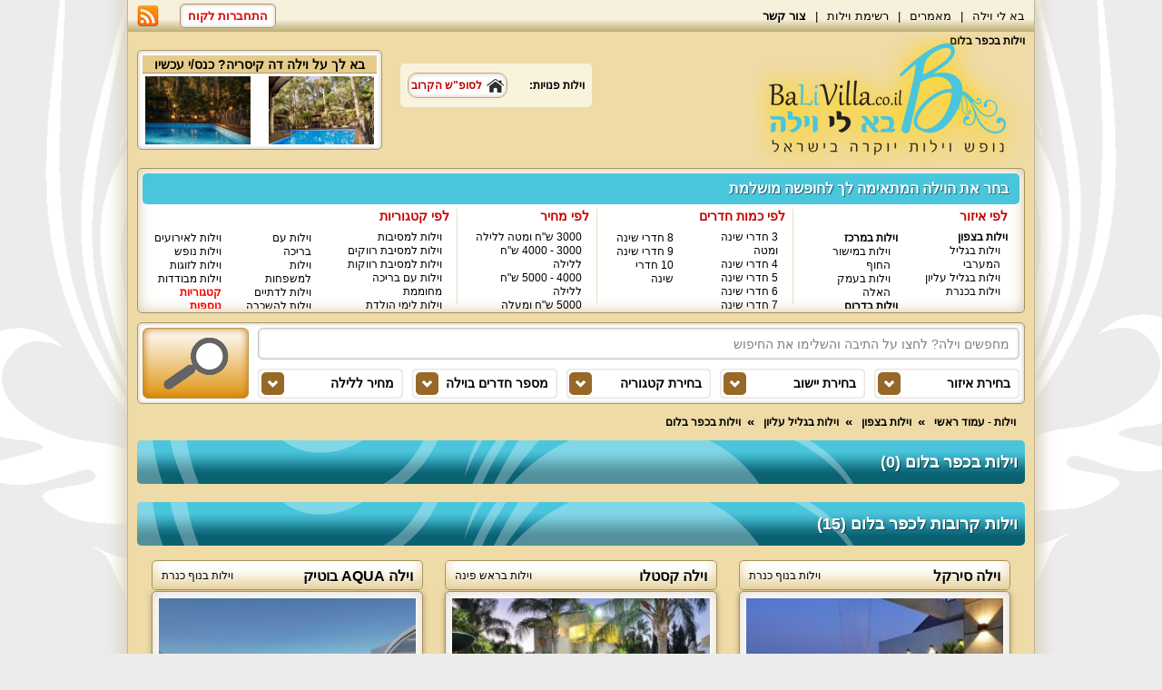

--- FILE ---
content_type: text/html; charset=UTF-8
request_url: https://www.balivilla.co.il/city/kfar-blum
body_size: 7938
content:
<!DOCTYPE html>
<html>
<head>
	<meta charset="utf-8" />
    <meta name="description" content="פורטל BaLiVilla מכיל מאגר וילות בכפר בלום לאירוח ברמה גבוהה ויוקרתית לאירועים משפחות זוגות ועוד, במחיר המיוחד והמפתיע בארץ, כנסו עכשיו." />
    <meta name="keywords" content="וילות בכפר בלום" />
    <meta name="robots" content="index,follow" />
    <meta name="revisit-after" content="1" />
	<meta property="og:description" content="פורטל BaLiVilla מכיל מאגר וילות בכפר בלום לאירוח ברמה גבוהה ויוקרתית לאירועים משפחות זוגות ועוד, במחיר המיוחד והמפתיע בארץ, כנסו עכשיו."/>
	<meta property="og:title" content=" וילות בכפר בלום - כנסו וקבלו מחיר מיוחד!" />
    <title> וילות בכפר בלום - כנסו וקבלו מחיר מיוחד!</title>
    <link rel="shortcut icon" href="/favicon.ico" type="image/x-icon" />
	<meta name="viewport" content="width=device-width, initial-scale=1, maximum-scale=2, minimum-scale=1, user-scalable=yes" />
	<link href="https://plus.google.com/101897424428204043809" rel="publisher" />
    <link rel="stylesheet" type="text/css" href="/css/common,stylishselect,boxy,card_slider" />
    <script>(function(w,d,u){w.readyQ=[];w.bindReadyQ=[];function p(x,y){if(x=="ready"){w.bindReadyQ.push(y);}else{w.readyQ.push(x);}};var a={ready:p,bind:p};w.$=w.jQuery=function(f){if(f===d||f===u){return a}else{p(f)}}})(window,document)</script>
    <script type="text/javascript">
    //<![CDATA[
		var token = '8ebe8c72ab11ee905e027446b835e432-1768591633-1b52441b859446d898db3c1d20e97721', page_name='city';
var content_id=98;
$(document).ready(function(){
   $(".vila_slider").mobilyslider({
		content: ".slider_content",
		children: "a > img",
		transition: "fade",
        ajaxUrl: "/ajax/vilaslider",
        ajaxParams: {token: "6d9a79b9919a91f32e2f8071de22a410-1768592833-f1fe0acc2d3643751c068f08744e806f"}
	});
});

    //]]>
    </script>
</head>

<body>
	<div id="container">
		<header id="header">
			<div class="top-links hidden-xs">
				<a href="/users" title="התחברות לקוח" class="customers">התחברות לקוח</a>
				<a href="/rssfeed" title="RSS" class="rssfeed"><i class="icon-rss"></i></a>
				<ul class="links">
					<li><a href="/" title="בא לי וילה">בא לי וילה</a></li>
					<li><a href="/articles" title="מאמרים">מאמרים</a></li>
					<li><a href="/list-of-villas" title="רשימת וילות">רשימת וילות</a></li>
					<li><a href="/contact-us" title="צור קשר"><strong>צור קשר</strong></a></li>
				</ul>
			</div>
			<div class="content-logo">
				<h1 class="hidden-xs">וילות בכפר בלום</h1>
				<a href="/" title="בא לי וילה" class="icon-logo logo"></a>
				<div class="promoted-villa box-gen hidden-xs">
            <h4>בא לך על <a href="/villa-444/villa-villa-de-caesarea" title="וילה דה קיסריה">וילה דה קיסריה</a>? כנס/י עכשיו</h4>
            <ul><li><a href="/villa-444/villa-villa-de-caesarea" title="וילה דה קיסריה"><img src="/site/images/gallery/thumbs/vila_444_365067_JLJ5XwN.jpg" width="116" height="75" alt="וילה דה קיסריה" /></a></li><li><a href="/villa-444/villa-villa-de-caesarea" title="וילה דה קיסריה"><img src="/site/images/gallery/thumbs/vila_444_365068_24PEAHk.jpg" width="116" height="75" alt="וילה דה קיסריה" /></a></li></ul></div>
				<ul class="top-info hidden-xs">
    <li class="home"><span>וילות פנויות:</span><a href="/weekend-villas"><i class="icon-home"></i> לסופ"ש הקרוב</a></li>
</ul>

				<div class="mobile-btns">
					<button class="mobile-search-btn">
						<span></span>
						<i class="icon-search"></i>
						<span></span>
					</button>
					<button class="nav-mobile">
						<span class="nav-mobile-inner">
							<span></span>
							<span></span>
							<span></span>
						</span>
					</button>
				</div>
			</div>
			<div class="site-menu">
				<nav id="top-selection">
					<div class="box-gen box-default" id="top-sel-lists"><h2>בחר את הוילה המתאימה לך לחופשה מושלמת</h2><div class="box-content">
	<dl class="collapsable">
		<dt>לפי איזור</dt>
	<dd class="header"><a href="/region/villas-in-north" title="וילות בצפון">וילות בצפון</a></dd>
		<dd><a href="/sub-region/western-galilee" title="וילות בגליל המערבי">וילות בגליל המערבי</a></dd>
		<dd><a href="/sub-region/galilee-elyon" title="וילות בגליל עליון">וילות בגליל עליון</a></dd>
		<dd><a href="/sub-region/kinneret" title="וילות בכנרת">וילות בכנרת</a></dd>
	</dl><dl class="borderless">
	<dd class="header"><a href="/region/villas-in-center" title="וילות במרכז">וילות במרכז</a></dd>
		<dd><a href="/sub-region/mishor-hahof" title="וילות במישור החוף">וילות במישור החוף</a></dd>
		<dd><a href="/sub-region/emek-haela" title="וילות בעמק האלה">וילות בעמק האלה</a></dd>
	<dd class="header"><a href="/region/villas-in-south" title="וילות בדרום">וילות בדרום</a></dd>
		<dd><a href="/city/eilat" title="וילות באילת">וילות באילת</a></dd>
	</dl>
	<dl class="collapsable">
	    <dt>לפי כמות חדרים</dt><dd><a href="/room/till-3-rooms" title="3 חדרי שינה ומטה">3 חדרי שינה ומטה</a></dd><dd><a href="/room/4-rooms" title="4 חדרי שינה">4 חדרי שינה</a></dd><dd><a href="/room/5-rooms" title="5 חדרי שינה">5 חדרי שינה</a></dd><dd><a href="/room/6-rooms" title="6 חדרי שינה">6 חדרי שינה</a></dd><dd><a href="/room/7-rooms" title="7 חדרי שינה">7 חדרי שינה</a></dd></dl><dl class="borderless"><dd><a href="/room/8-rooms" title="8 חדרי שינה">8 חדרי שינה</a></dd><dd><a href="/room/9-rooms" title="9 חדרי שינה">9 חדרי שינה</a></dd><dd><a href="/room/10-rooms-and-more" title="10 חדרי שינה">10 חדרי שינה</a></dd>
	</dl>
	<dl class="collapsable">
	    <dt>לפי מחיר</dt><dd><a href="/price/till-3000-nis" title="3000 ש&quot;ח ומטה ללילה">3000 ש&quot;ח ומטה ללילה</a></dd><dd><a href="/price/3000-4000-nis" title="3000 - 4000 ש&quot;ח ללילה">3000 - 4000 ש&quot;ח ללילה</a></dd><dd><a href="/price/4000-5000-nis" title="4000 - 5000 ש&quot;ח ללילה">4000 - 5000 ש&quot;ח ללילה</a></dd><dd><a href="/price/5000-nis-and-more" title="5000 ש&quot;ח ומעלה ללילה">5000 ש&quot;ח ומעלה ללילה</a></dd><dd><a href="/price/8000-nis-and-more-for-night" title="8000 ש&quot;ח ומעלה ללילה">8000 ש&quot;ח ומעלה ללילה</a></dd>
	</dl>
	<dl class="collapsable">
	    <dt>לפי קטגוריות</dt><dd><a href="/category/villas-for-parties" title="וילות למסיבות">וילות למסיבות</a></dd><dd><a href="/category/villa-ravakim-party" title="וילות למסיבת רווקים">וילות למסיבת רווקים</a></dd><dd><a href="/category/villa-ravakot-party" title="וילות למסיבת רווקות">וילות למסיבת רווקות</a></dd><dd><a href="/category/villa-with-heated-pool" title="וילות עם בריכה מחוממת">וילות עם בריכה מחוממת</a></dd><dd><a href="/category/birthday-villas" title="וילות לימי הולדת">וילות לימי הולדת</a></dd></dl><dl class="borderless"><dd><a href="/category/villa-with-pool" title="וילות עם בריכה">וילות עם בריכה</a></dd><dd><a href="/category/villa-for-families" title="וילות למשפחות">וילות למשפחות</a></dd><dd><a href="/category/religious-villas" title="וילות לדתיים">וילות לדתיים</a></dd><dd><a href="/category/villas-for-rent" title="וילות להשכרה">וילות להשכרה</a></dd><dd><a href="/category/prestigious-villas" title="וילות יוקרתיות">וילות יוקרתיות</a></dd></dl><dl class="borderless"><dd><a href="/category/villas-for-events" title="וילות לאירועים">וילות לאירועים</a></dd><dd><a href="/category/holiday-villas" title="וילות נופש">וילות נופש</a></dd><dd><a href="/category/villa-for-couples" title="וילות לזוגות">וילות לזוגות</a></dd><dd><a href="/category/isolated-villas" title="וילות מבודדות">וילות מבודדות</a></dd><dd><a href="/categories" title="קטגוריות וילות"><span>קטגוריות נוספות</span></a></dd>

	</dl><dl class="visible-xs-block">
<dd><a href="/weekend-villas" title="וילות פנויות לסופ&quot;ש הקרוב">וילות פנויות לסופ&quot;ש הקרוב</a></dd>
	<dd><a href="/articles" title="מאמרים">מאמרים</a></dd>
	<dd><a href="/contact-us" title="צור קשר">צור קשר</a></dd>
	<dd><a href="/users" title="כניסת מנויים">כניסת מנויים</a></dd>
</dl>
        </div>
	</div>
				</nav>
				<div class="search-bar">
	<form onsubmit="return searchQuery(this);" action="/search" method="get">
		<div class="inputs-container">
			<input type="text" name="q" id="search_phrase" value=""
				   placeholder="מחפשים וילה? לחצו על התיבה והשלימו את החיפוש"/>
			<div class="styled-select"><select name="regions" id="by_regions" onchange="setCities(this.value);">
        <option value="">בחירת איזור</option><option value="1">צפון</option><option value="3">מרכז</option><option value="2">דרום</option></select></div><div class="styled-select"><select name="cities" id="by_cities" onchange="setRegion(this.value);">
        <option value="">בחירת יישוב</option><option value="28">אבן מנחם</option><option value="157">אור עקיבא</option><option value="23">אילת</option><option value="41">אליפלט</option><option value="63">אשדוד</option><option value="191">אשתאול</option><option value="147">באר שבע</option><option value="179">בת ים</option><option value="7">גורן</option><option value="116">גפן</option><option value="89">דלתון</option><option value="85">חדרה</option><option value="86">חזון</option><option value="13">חצור הגלילית</option><option value="46">טבריה</option><option value="172">טפחות</option><option value="26">יבנאל</option><option value="38">יערה</option><option value="125">כלנית</option><option value="92">כפר חנניה</option><option value="19">מגדל</option><option value="60">מנות</option><option value="185">מע'אר</option><option value="120">מעלות</option><option value="42">משמר הירדן</option><option value="5">נהריה</option><option value="37">נוף כנרת</option><option value="32">נטועה</option><option value="22">נתניה</option><option value="118">סובב כנרת</option><option value="65">ספסופה</option><option value="36">עבדון</option><option value="24">עין אל אסד</option><option value="10">עין יעקב</option><option value="173">עמק חפר והסביבה</option><option value="40">עמקה</option><option value="87">פוריה כפר עבודה</option><option value="25">פקיעין החדשה</option><option value="96">פתח תקווה</option><option value="83">צוריאל</option><option value="76">צפת</option><option value="27">קיסריה</option><option value="189">קרית אתא</option><option value="31">ראש פינה</option><option value="75">ראשון לציון</option><option value="61">רווחה</option><option value="53">שדה אליעזר</option><option value="33">שומרה</option><option value="35">שתולה</option><option value="115">תירוש</option><option value="131">תל אביב</option><option value="58">תלמים</option></select></div><script type="text/javascript">var cities={"28":"\u05d0\u05d1\u05df \u05de\u05e0\u05d7\u05dd","157":"\u05d0\u05d5\u05e8 \u05e2\u05e7\u05d9\u05d1\u05d0","23":"\u05d0\u05d9\u05dc\u05ea","41":"\u05d0\u05dc\u05d9\u05e4\u05dc\u05d8","63":"\u05d0\u05e9\u05d3\u05d5\u05d3","191":"\u05d0\u05e9\u05ea\u05d0\u05d5\u05dc","147":"\u05d1\u05d0\u05e8 \u05e9\u05d1\u05e2","179":"\u05d1\u05ea \u05d9\u05dd","7":"\u05d2\u05d5\u05e8\u05df","116":"\u05d2\u05e4\u05df","89":"\u05d3\u05dc\u05ea\u05d5\u05df","85":"\u05d7\u05d3\u05e8\u05d4","86":"\u05d7\u05d6\u05d5\u05df","13":"\u05d7\u05e6\u05d5\u05e8 \u05d4\u05d2\u05dc\u05d9\u05dc\u05d9\u05ea","46":"\u05d8\u05d1\u05e8\u05d9\u05d4","172":"\u05d8\u05e4\u05d7\u05d5\u05ea","26":"\u05d9\u05d1\u05e0\u05d0\u05dc","38":"\u05d9\u05e2\u05e8\u05d4","125":"\u05db\u05dc\u05e0\u05d9\u05ea","92":"\u05db\u05e4\u05e8 \u05d7\u05e0\u05e0\u05d9\u05d4","19":"\u05de\u05d2\u05d3\u05dc","60":"\u05de\u05e0\u05d5\u05ea","185":"\u05de\u05e2\'\u05d0\u05e8","120":"\u05de\u05e2\u05dc\u05d5\u05ea","42":"\u05de\u05e9\u05de\u05e8 \u05d4\u05d9\u05e8\u05d3\u05df","5":"\u05e0\u05d4\u05e8\u05d9\u05d4","37":"\u05e0\u05d5\u05e3 \u05db\u05e0\u05e8\u05ea","32":"\u05e0\u05d8\u05d5\u05e2\u05d4","22":"\u05e0\u05ea\u05e0\u05d9\u05d4","118":"\u05e1\u05d5\u05d1\u05d1 \u05db\u05e0\u05e8\u05ea","65":"\u05e1\u05e4\u05e1\u05d5\u05e4\u05d4","36":"\u05e2\u05d1\u05d3\u05d5\u05df","24":"\u05e2\u05d9\u05df \u05d0\u05dc \u05d0\u05e1\u05d3","10":"\u05e2\u05d9\u05df \u05d9\u05e2\u05e7\u05d1","173":"\u05e2\u05de\u05e7 \u05d7\u05e4\u05e8 \u05d5\u05d4\u05e1\u05d1\u05d9\u05d1\u05d4","40":"\u05e2\u05de\u05e7\u05d4","87":"\u05e4\u05d5\u05e8\u05d9\u05d4 \u05db\u05e4\u05e8 \u05e2\u05d1\u05d5\u05d3\u05d4","25":"\u05e4\u05e7\u05d9\u05e2\u05d9\u05df \u05d4\u05d7\u05d3\u05e9\u05d4","96":"\u05e4\u05ea\u05d7 \u05ea\u05e7\u05d5\u05d5\u05d4","83":"\u05e6\u05d5\u05e8\u05d9\u05d0\u05dc","76":"\u05e6\u05e4\u05ea","27":"\u05e7\u05d9\u05e1\u05e8\u05d9\u05d4","189":"\u05e7\u05e8\u05d9\u05ea \u05d0\u05ea\u05d0","31":"\u05e8\u05d0\u05e9 \u05e4\u05d9\u05e0\u05d4","75":"\u05e8\u05d0\u05e9\u05d5\u05df \u05dc\u05e6\u05d9\u05d5\u05df","61":"\u05e8\u05d5\u05d5\u05d7\u05d4","53":"\u05e9\u05d3\u05d4 \u05d0\u05dc\u05d9\u05e2\u05d6\u05e8","33":"\u05e9\u05d5\u05de\u05e8\u05d4","35":"\u05e9\u05ea\u05d5\u05dc\u05d4","115":"\u05ea\u05d9\u05e8\u05d5\u05e9","131":"\u05ea\u05dc \u05d0\u05d1\u05d9\u05d1","58":"\u05ea\u05dc\u05de\u05d9\u05dd"}; var regions = {"1":{"28":"\u05d0\u05d1\u05df \u05de\u05e0\u05d7\u05dd","41":"\u05d0\u05dc\u05d9\u05e4\u05dc\u05d8","7":"\u05d2\u05d5\u05e8\u05df","89":"\u05d3\u05dc\u05ea\u05d5\u05df","86":"\u05d7\u05d6\u05d5\u05df","13":"\u05d7\u05e6\u05d5\u05e8 \u05d4\u05d2\u05dc\u05d9\u05dc\u05d9\u05ea","46":"\u05d8\u05d1\u05e8\u05d9\u05d4","172":"\u05d8\u05e4\u05d7\u05d5\u05ea","26":"\u05d9\u05d1\u05e0\u05d0\u05dc","38":"\u05d9\u05e2\u05e8\u05d4","125":"\u05db\u05dc\u05e0\u05d9\u05ea","92":"\u05db\u05e4\u05e8 \u05d7\u05e0\u05e0\u05d9\u05d4","19":"\u05de\u05d2\u05d3\u05dc","60":"\u05de\u05e0\u05d5\u05ea","185":"\u05de\u05e2\'\u05d0\u05e8","120":"\u05de\u05e2\u05dc\u05d5\u05ea","42":"\u05de\u05e9\u05de\u05e8 \u05d4\u05d9\u05e8\u05d3\u05df","5":"\u05e0\u05d4\u05e8\u05d9\u05d4","37":"\u05e0\u05d5\u05e3 \u05db\u05e0\u05e8\u05ea","32":"\u05e0\u05d8\u05d5\u05e2\u05d4","118":"\u05e1\u05d5\u05d1\u05d1 \u05db\u05e0\u05e8\u05ea","65":"\u05e1\u05e4\u05e1\u05d5\u05e4\u05d4","36":"\u05e2\u05d1\u05d3\u05d5\u05df","24":"\u05e2\u05d9\u05df \u05d0\u05dc \u05d0\u05e1\u05d3","10":"\u05e2\u05d9\u05df \u05d9\u05e2\u05e7\u05d1","40":"\u05e2\u05de\u05e7\u05d4","87":"\u05e4\u05d5\u05e8\u05d9\u05d4 \u05db\u05e4\u05e8 \u05e2\u05d1\u05d5\u05d3\u05d4","25":"\u05e4\u05e7\u05d9\u05e2\u05d9\u05df \u05d4\u05d7\u05d3\u05e9\u05d4","83":"\u05e6\u05d5\u05e8\u05d9\u05d0\u05dc","76":"\u05e6\u05e4\u05ea","189":"\u05e7\u05e8\u05d9\u05ea \u05d0\u05ea\u05d0","31":"\u05e8\u05d0\u05e9 \u05e4\u05d9\u05e0\u05d4","53":"\u05e9\u05d3\u05d4 \u05d0\u05dc\u05d9\u05e2\u05d6\u05e8","33":"\u05e9\u05d5\u05de\u05e8\u05d4","35":"\u05e9\u05ea\u05d5\u05dc\u05d4"},"3":{"157":"\u05d0\u05d5\u05e8 \u05e2\u05e7\u05d9\u05d1\u05d0","63":"\u05d0\u05e9\u05d3\u05d5\u05d3","191":"\u05d0\u05e9\u05ea\u05d0\u05d5\u05dc","147":"\u05d1\u05d0\u05e8 \u05e9\u05d1\u05e2","179":"\u05d1\u05ea \u05d9\u05dd","116":"\u05d2\u05e4\u05df","85":"\u05d7\u05d3\u05e8\u05d4","22":"\u05e0\u05ea\u05e0\u05d9\u05d4","173":"\u05e2\u05de\u05e7 \u05d7\u05e4\u05e8 \u05d5\u05d4\u05e1\u05d1\u05d9\u05d1\u05d4","96":"\u05e4\u05ea\u05d7 \u05ea\u05e7\u05d5\u05d5\u05d4","27":"\u05e7\u05d9\u05e1\u05e8\u05d9\u05d4","75":"\u05e8\u05d0\u05e9\u05d5\u05df \u05dc\u05e6\u05d9\u05d5\u05df","61":"\u05e8\u05d5\u05d5\u05d7\u05d4","115":"\u05ea\u05d9\u05e8\u05d5\u05e9","131":"\u05ea\u05dc \u05d0\u05d1\u05d9\u05d1","58":"\u05ea\u05dc\u05de\u05d9\u05dd"},"2":{"23":"\u05d0\u05d9\u05dc\u05ea"}};</script><div class="styled-select"><select name="cats" id="by_cats">
        <option value="">בחירת קטגוריה</option><option value="1">וילות פנויות</option><option value="21">וילות למסיבות</option><option value="29">וילות למסיבת רווקים</option><option value="3">וילות למסיבת רווקות</option><option value="4">וילות עם שולחן סנוקר</option><option value="5">וילות עם גישה לנכים</option><option value="6">וילות עם בריכה מחוממת</option><option value="7">וילות לימי הולדת</option><option value="8">וילות עם בריכה</option><option value="2">וילות למשפחות</option><option value="11">וילות לקבוצות</option><option value="12">וילות לדתיים</option><option value="13">מקבלים כלבים</option><option value="35">מלונות בוטיק</option><option value="14">וילות להשכרה</option><option value="15">וילות יוקרתיות</option><option value="16">וילות מפוארות</option><option value="17">סוויטות</option><option value="18">וילות לאירועים</option><option value="19">וילות ללילה</option><option value="22">וילות נופש</option><option value="23">וילות לפי שעה</option><option value="24">וילות לצילומים</option><option value="25">וילות לפנויים פנויות</option><option value="26">וילות לזוגות</option><option value="27">וילות אירוח</option><option value="28">וילות לחתונה</option><option value="9">לופטים</option><option value="30">וילות מבודדות</option><option value="31">וילות לחגים</option><option value="32">וילות עם ג'קוזי</option><option value="33">וילות עם נוף</option><option value="36">וילות עם בריכה מקורה</option><option value="37">וילות לחרדים</option></select></div><div class="styled-select"><select name="rooms" id="by_rooms">
        <option value="">מספר חדרים בוילה</option><option value="1">3 חדרים ומטה</option><option value="2">4 חדרים</option><option value="3">5 חדרים</option><option value="4">6 חדרים</option><option value="11">7 חדרים</option><option value="12">8 חדרים</option><option value="13">9 חדרים</option><option value="10">10 חדרים ומעלה</option></select></div><div class="styled-select"><select name="prices" id="by_prices">
        <option value="">מחיר ללילה</option><option value="3">3000 ש&quot;ח ומטה ללילה</option><option value="4">3000 - 4000 ש&quot;ח ללילה</option><option value="5">4000 - 5000 ש&quot;ח ללילה</option><option value="6">5000 ש&quot;ח ומעלה ללילה</option><option value="7">8000 ש&quot;ח ומעלה ללילה</option></select></div>		</div>
		<button type="submit" value="חפש"><i class="icon-search-btn"></i><span class="visible-xs-inline-block">חפש/י כעת</span></button>
	</form>
</div>


			</div>
		</header>
		<main id="content">
			 
	<ul class="breadcrumbs">
		<li><a href="/" title="וילות - עמוד ראשי">וילות - עמוד ראשי</a></li>
		<li><a href="/region/villas-in-north" title="וילות בצפון">וילות בצפון</a>
		</li>
		<li><a href="/sub-region/galilee-elyon"
			   title="וילות בגליל עליון">וילות בגליל עליון</a></li>
		<li><a href="/city/kfar-blum" title="וילות בכפר בלום">וילות בכפר בלום</a></li>
	</ul>

	<div class="villa-list">
    		<div class="title">
  				<h2>וילות בכפר בלום (0)</h2>
    		</div></div><div class="villa-list">
    		<div class="title">
  				<h2>וילות קרובות לכפר בלום (15)</h2>
    		</div><ul class="villa-card-list"><li data-testid="accommodation-card" data-id="908">
     				<div class="header">
   					 	<h3><a href="/villa-908/villa-circle" data-testid="accommodation-name" title="וילה סירקל">וילה סירקל</a></h3>
   					 	<div>
   					 		<a href="/city/nof-kinneret" title="וילות בנוף כנרת">וילות בנוף כנרת</a>
			  			</div>
					  		
				 	</div>
				 	<div class="content box-gen box-default">
					     <div class="vila_slider" id="vila_908">
		                    <div class="slider_content">
		                        <a href="/villa-908/villa-circle" data-testid="accommodation-image" title="וילה סירקל">
		                            <img class="lazy" data-src="/site/images/gallery/thumbs/vila_908_363580_HU7Q5F2.jpg" width="240" height="158" alt="וילה סירקל" data-image-idx="0" />
		                        </a>
		                    </div>
		                    
		                </div>
		                <div class="more-info">
		                <a href="/villa-908/villa-circle" data-testid="enter-btn" title="וילה סירקל" class="enter">כניסה לוילה סירקל</a>
							<div>
		                	<i class="icon-envelop"></i>
		                	<strong>צור קשר עם בעל הוילה</strong>
		             </div>
                     <div class="contact-info">
                     <img src="/site/images/phone-solid.svg" alt="" class="phone-icon hidden-xs" />
                     <button type="button" class="phone-reveal" data-tracker="phone" onclick="showPhone(this)">הצג מספר</button>
            <div class="contact-details">
					  <a href="tel:052-9170576" class="phone-link">052-9170576 - מרכז הזמנות</a>
					  </div>
</div></div>
      				</div>
      				
	            </li><li data-testid="accommodation-card" data-id="173">
     				<div class="header">
   					 	<h3><a href="/villa-173/villa-castello" data-testid="accommodation-name" title="וילה קסטלו">וילה קסטלו</a></h3>
   					 	<div>
   					 		<a href="/city/rosh-pina" title="וילות בראש פינה">וילות בראש פינה</a>
			  			</div>
					  		
				 	</div>
				 	<div class="content box-gen box-default">
					     <div class="vila_slider" id="vila_173">
		                    <div class="slider_content">
		                        <a href="/villa-173/villa-castello" data-testid="accommodation-image" title="וילה קסטלו">
		                            <img class="lazy" data-src="/site/images/gallery/thumbs/vila_173_341104_W6C7AC1.jpg" width="240" height="158" alt="וילה קסטלו" data-image-idx="0" />
		                        </a>
		                    </div>
		                    
		                </div>
		                <div class="more-info">
		                <a href="/villa-173/villa-castello" data-testid="enter-btn" title="וילה קסטלו" class="enter">כניסה לוילה קסטלו</a>
							<div>
		                	<i class="icon-envelop"></i>
		                	<strong>צור קשר עם בעל הוילה</strong>
		             </div>
                     <div class="contact-info">
                     <img src="/site/images/phone-solid.svg" alt="" class="phone-icon hidden-xs" />
                     <button type="button" class="phone-reveal" data-tracker="phone" onclick="showPhone(this)">הצג מספר</button>
            <div class="contact-details">
					  <a href="tel:052-9707742" class="phone-link">052-9707742 - יקי</a>
					  </div>
</div></div>
      				</div>
      				
	            </li><li data-testid="accommodation-card" data-id="307">
     				<div class="header">
   					 	<h3><a href="/villa-307/villa-aqua-boutique" data-testid="accommodation-name" title="וילה AQUA בוטיק">וילה AQUA בוטיק</a></h3>
   					 	<div>
   					 		<a href="/city/nof-kinneret" title="וילות בנוף כנרת">וילות בנוף כנרת</a>
			  			</div>
					  		
				 	</div>
				 	<div class="content box-gen box-default">
					     <div class="vila_slider" id="vila_307">
		                    <div class="slider_content">
		                        <a href="/villa-307/villa-aqua-boutique" data-testid="accommodation-image" title="וילה AQUA בוטיק">
		                            <img class="lazy" data-src="/site/images/gallery/thumbs/vila_307_360936_D3AS2G3.jpg" width="240" height="158" alt="וילה AQUA בוטיק" data-image-idx="0" />
		                        </a>
		                    </div>
		                    
		                </div>
		                <div class="more-info">
		                <a href="/villa-307/villa-aqua-boutique" data-testid="enter-btn" title="וילה AQUA בוטיק" class="enter">כניסה לוילה AQUA בוטיק</a>
							<div>
		                	<i class="icon-envelop"></i>
		                	<strong>צור קשר עם בעל הוילה</strong>
		             </div>
                     <div class="contact-info">
                     <img src="/site/images/phone-solid.svg" alt="" class="phone-icon hidden-xs" />
                     <button type="button" class="phone-reveal" data-tracker="phone" onclick="showPhone(this)">הצג מספר</button>
            <div class="contact-details">
					  <a href="tel:052-9708121" class="phone-link">052-9708121 - עמית/בר</a>
					  </div>
</div></div>
      				</div>
      				
	            </li><li data-testid="accommodation-card" data-id="818">
     				<div class="header">
   					 	<h3><a href="/villa-818/gefen-boutique" data-testid="accommodation-name" title="גפן בוטיק">גפן בוטיק</a></h3>
   					 	<div>
   					 		<a href="/city/nof-kinneret" title="וילות בנוף כנרת">וילות בנוף כנרת</a>
			  			</div>
					  		
				 	</div>
				 	<div class="content box-gen box-default">
					     <div class="vila_slider" id="vila_818">
		                    <div class="slider_content">
		                        <a href="/villa-818/gefen-boutique" data-testid="accommodation-image" title="גפן בוטיק">
		                            <img class="lazy" data-src="/site/images/gallery/thumbs/vila_818_285113_vQnKDRJ.jpg" width="240" height="158" alt="גפן בוטיק" data-image-idx="0" />
		                        </a>
		                    </div>
		                    
		                </div>
		                <div class="more-info">
		                <a href="/villa-818/gefen-boutique" data-testid="enter-btn" title="גפן בוטיק" class="enter">כניסה לגפן בוטיק</a>
							<div>
		                	<i class="icon-envelop"></i>
		                	<strong>צור קשר עם בעל הוילה</strong>
		             </div>
                     <div class="contact-info">
                     <img src="/site/images/phone-solid.svg" alt="" class="phone-icon hidden-xs" />
                     <button type="button" class="phone-reveal" data-tracker="phone" onclick="showPhone(this)">הצג מספר</button>
            <div class="contact-details">
					  <a href="tel:052-9708192" class="phone-link">052-9708192 - אבי</a>
					  </div>
</div></div>
      				</div>
      				
	            </li><li data-testid="accommodation-card" data-id="851">
     				<div class="header">
   					 	<h3><a href="/villa-851/villa-el-hakinneret" data-testid="accommodation-name" title="וילה אל הכנרת">וילה אל הכנרת</a></h3>
   					 	<div>
   					 		<a href="/city/nof-kinneret" title="וילות בנוף כנרת">וילות בנוף כנרת</a>
			  			</div>
					  		
				 	</div>
				 	<div class="content box-gen box-default">
					     <div class="vila_slider" id="vila_851">
		                    <div class="slider_content">
		                        <a href="/villa-851/villa-el-hakinneret" data-testid="accommodation-image" title="וילה אל הכנרת">
		                            <img class="lazy" data-src="/site/images/gallery/thumbs/vila_851_354990_5EQ1Edq.jpg" width="240" height="158" alt="וילה אל הכנרת" data-image-idx="0" />
		                        </a>
		                    </div>
		                    
		                </div>
		                <div class="more-info">
		                <a href="/villa-851/villa-el-hakinneret" data-testid="enter-btn" title="וילה אל הכנרת" class="enter">כניסה לוילה אל הכנרת</a>
							<div>
		                	<i class="icon-envelop"></i>
		                	<strong>צור קשר עם בעל הוילה</strong>
		             </div>
                     <div class="contact-info">
                     <img src="/site/images/phone-solid.svg" alt="" class="phone-icon hidden-xs" />
                     <button type="button" class="phone-reveal" data-tracker="phone" onclick="showPhone(this)">הצג מספר</button>
            <div class="contact-details">
					  <a href="tel:052-9172879" class="phone-link">052-9172879 - בן / לינור</a>
					  </div>
</div></div>
      				</div>
      				
	            </li><li data-testid="accommodation-card" data-id="81">
     				<div class="header">
   					 	<h3><a href="/villa-81/villa-vegas" data-testid="accommodation-name" title="וילה וגאס">וילה וגאס</a></h3>
   					 	<div>
   					 		<a href="/city/rosh-pina" title="וילות בראש פינה">וילות בראש פינה</a>
			  			</div>
					  		
				 	</div>
				 	<div class="content box-gen box-default">
					     <div class="vila_slider" id="vila_81">
		                    <div class="slider_content">
		                        <a href="/villa-81/villa-vegas" data-testid="accommodation-image" title="וילה וגאס">
		                            <img class="lazy" data-src="/site/images/gallery/thumbs/vila_81_333617_bGxDuEu.jpg" width="240" height="158" alt="וילה וגאס" data-image-idx="0" />
		                        </a>
		                    </div>
		                    
		                </div>
		                <div class="more-info">
		                <a href="/villa-81/villa-vegas" data-testid="enter-btn" title="וילה וגאס" class="enter">כניסה לוילה וגאס</a>
							<div>
		                	<i class="icon-envelop"></i>
		                	<strong>צור קשר עם בעל הוילה</strong>
		             </div>
                     <div class="contact-info">
                     <img src="/site/images/phone-solid.svg" alt="" class="phone-icon hidden-xs" />
                     <button type="button" class="phone-reveal" data-tracker="phone" onclick="showPhone(this)">הצג מספר</button>
            <div class="contact-details">
					  <a href="tel:052-9124531" class="phone-link">052-9124531 - מרכז הזמנות</a>
					  </div>
</div></div>
      				</div>
      				
	            </li><li data-testid="accommodation-card" data-id="914">
     				<div class="header">
   					 	<h3><a href="/villa-914/shaya-resort" data-testid="accommodation-name" title="שייה ריזורט">שייה ריזורט</a></h3>
   					 	<div>
   					 		<a href="/city/hazon" title="וילות בחזון">וילות בחזון</a>
			  			</div>
					  		
				 	</div>
				 	<div class="content box-gen box-default">
					     <div class="vila_slider" id="vila_914">
		                    <div class="slider_content">
		                        <a href="/villa-914/shaya-resort" data-testid="accommodation-image" title="שייה ריזורט">
		                            <img class="lazy" data-src="/site/images/gallery/thumbs/vila_914_361333_qKXUgJC.jpg" width="240" height="158" alt="שייה ריזורט" data-image-idx="0" />
		                        </a>
		                    </div>
		                    
		                </div>
		                <div class="more-info">
		                <a href="/villa-914/shaya-resort" data-testid="enter-btn" title="שייה ריזורט" class="enter">כניסה לשייה ריזורט</a>
							<div>
		                	<i class="icon-envelop"></i>
		                	<strong>צור קשר עם בעל הוילה</strong>
		             </div>
                     <div class="contact-info">
                     <img src="/site/images/phone-solid.svg" alt="" class="phone-icon hidden-xs" />
                     <button type="button" class="phone-reveal" data-tracker="phone" onclick="showPhone(this)">הצג מספר</button>
            <div class="contact-details">
					  <a href="tel:052-9127959" class="phone-link">052-9127959 - בת חן</a>
					  </div>
</div></div>
      				</div>
      				
	            </li><li data-testid="accommodation-card" data-id="940">
     				<div class="header">
   					 	<h3><a href="/villa-940/q-house" data-testid="accommodation-name" title="קיו האוס">קיו האוס</a></h3>
   					 	<div>
   					 		<a href="/city/rosh-pina" title="וילות בראש פינה">וילות בראש פינה</a>
			  			</div>
					  		
				 	</div>
				 	<div class="content box-gen box-default">
					     <div class="vila_slider" id="vila_940">
		                    <div class="slider_content">
		                        <a href="/villa-940/q-house" data-testid="accommodation-image" title="קיו האוס">
		                            <img class="lazy" data-src="/site/images/gallery/thumbs/vila_940_340326_SSq68d2.jpg" width="240" height="158" alt="קיו האוס" data-image-idx="0" />
		                        </a>
		                    </div>
		                    
		                </div>
		                <div class="more-info">
		                <a href="/villa-940/q-house" data-testid="enter-btn" title="קיו האוס" class="enter">כניסה לקיו האוס</a>
							<div>
		                	<i class="icon-envelop"></i>
		                	<strong>צור קשר עם בעל הוילה</strong>
		             </div>
                     <div class="contact-info">
                     <img src="/site/images/phone-solid.svg" alt="" class="phone-icon hidden-xs" />
                     <button type="button" class="phone-reveal" data-tracker="phone" onclick="showPhone(this)">הצג מספר</button>
            <div class="contact-details">
					  <a href="tel:052-9095018" class="phone-link">052-9095018 - הילה</a>
					  </div>
</div></div>
      				</div>
      				
	            </li><li data-testid="accommodation-card" data-id="893">
     				<div class="header">
   					 	<h3><a href="/villa-893/villa-el-hanof" data-testid="accommodation-name" title="וילה אל הנוף">וילה אל הנוף</a></h3>
   					 	<div>
   					 		<a href="/city/nof-kinneret" title="וילות בנוף כנרת">וילות בנוף כנרת</a>
			  			</div>
					  		
				 	</div>
				 	<div class="content box-gen box-default">
					     <div class="vila_slider" id="vila_893">
		                    <div class="slider_content">
		                        <a href="/villa-893/villa-el-hanof" data-testid="accommodation-image" title="וילה אל הנוף">
		                            <img class="lazy" data-src="/site/images/gallery/thumbs/vila_893_362199_G8AH4gG.jpg" width="240" height="158" alt="וילה אל הנוף" data-image-idx="0" />
		                        </a>
		                    </div>
		                    
		                </div>
		                <div class="more-info">
		                <a href="/villa-893/villa-el-hanof" data-testid="enter-btn" title="וילה אל הנוף" class="enter">כניסה לוילה אל הנוף</a>
							<div>
		                	<i class="icon-envelop"></i>
		                	<strong>צור קשר עם בעל הוילה</strong>
		             </div>
                     <div class="contact-info">
                     <img src="/site/images/phone-solid.svg" alt="" class="phone-icon hidden-xs" />
                     <button type="button" class="phone-reveal" data-tracker="phone" onclick="showPhone(this)">הצג מספר</button>
            <div class="contact-details">
					  <a href="tel:052-9172813" class="phone-link">052-9172813 - מרכז הזמנות</a>
					  </div>
</div></div>
      				</div>
      				
	            </li><li data-testid="accommodation-card" data-id="913">
     				<div class="header">
   					 	<h3><a href="/villa-913/villa-kinneret-deluxe" data-testid="accommodation-name" title="וילה כנרת דלוקס">וילה כנרת דלוקס</a></h3>
   					 	<div>
   					 		<a href="/city/nof-kinneret" title="וילות בנוף כנרת">וילות בנוף כנרת</a>
			  			</div>
					  		
				 	</div>
				 	<div class="content box-gen box-default">
					     <div class="vila_slider" id="vila_913">
		                    <div class="slider_content">
		                        <a href="/villa-913/villa-kinneret-deluxe" data-testid="accommodation-image" title="וילה כנרת דלוקס">
		                            <img class="lazy" data-src="/site/images/gallery/thumbs/vila_913_336250_Chs8mNK.jpg" width="240" height="158" alt="וילה כנרת דלוקס" data-image-idx="0" />
		                        </a>
		                    </div>
		                    
		                </div>
		                <div class="more-info">
		                <a href="/villa-913/villa-kinneret-deluxe" data-testid="enter-btn" title="וילה כנרת דלוקס" class="enter">כניסה לוילה כנרת דלוקס</a>
							<div>
		                	<i class="icon-envelop"></i>
		                	<strong>צור קשר עם בעל הוילה</strong>
		             </div>
                     <div class="contact-info">
                     <img src="/site/images/phone-solid.svg" alt="" class="phone-icon hidden-xs" />
                     <button type="button" class="phone-reveal" data-tracker="phone" onclick="showPhone(this)">הצג מספר</button>
            <div class="contact-details">
					  <a href="tel:052-9706315" class="phone-link">052-9706315 - יעקב / שלומי</a>
					  </div>
</div></div>
      				</div>
      				
	            </li><li data-testid="accommodation-card" data-id="518">
     				<div class="header">
   					 	<h3><a href="/villa-518/villa-villa-lallo" data-testid="accommodation-name" title="וילה לאלו">וילה לאלו</a></h3>
   					 	<div>
   					 		<a href="/city/nof-kinneret" title="וילות בנוף כנרת">וילות בנוף כנרת</a>
			  			</div>
					  		
				 	</div>
				 	<div class="content box-gen box-default">
					     <div class="vila_slider" id="vila_518">
		                    <div class="slider_content">
		                        <a href="/villa-518/villa-villa-lallo" data-testid="accommodation-image" title="וילה לאלו">
		                            <img class="lazy" data-src="/site/images/gallery/thumbs/vila_518_326908_QhmtaS5.jpg" width="240" height="158" alt="וילה לאלו" data-image-idx="0" />
		                        </a>
		                    </div>
		                    
		                </div>
		                <div class="more-info">
		                <a href="/villa-518/villa-villa-lallo" data-testid="enter-btn" title="וילה לאלו" class="enter">כניסה לוילה לאלו</a>
							<div>
		                	<i class="icon-envelop"></i>
		                	<strong>צור קשר עם בעל הוילה</strong>
		             </div>
                     <div class="contact-info">
                     <img src="/site/images/phone-solid.svg" alt="" class="phone-icon hidden-xs" />
                     <button type="button" class="phone-reveal" data-tracker="phone" onclick="showPhone(this)">הצג מספר</button>
            <div class="contact-details">
					  <a href="tel:052-9123167" class="phone-link">052-9123167 - מוטי</a>
					  </div>
</div></div>
      				</div>
      				
	            </li><li data-testid="accommodation-card" data-id="825">
     				<div class="header">
   					 	<h3><a href="/villa-825/grand-royal-nof-kinneret" data-testid="accommodation-name" title="גרנד רויאל נוף כנרת">גרנד רויאל נוף כנרת</a></h3>
   					 	<div>
   					 		<a href="/city/nof-kinneret" title="וילות בנוף כנרת">וילות בנוף כנרת</a>
			  			</div>
					  		
				 	</div>
				 	<div class="content box-gen box-default">
					     <div class="vila_slider" id="vila_825">
		                    <div class="slider_content">
		                        <a href="/villa-825/grand-royal-nof-kinneret" data-testid="accommodation-image" title="גרנד רויאל נוף כנרת">
		                            <img class="lazy" data-src="/site/images/gallery/thumbs/vila_825_280399_MquLqXk.jpg" width="240" height="158" alt="גרנד רויאל נוף כנרת" data-image-idx="0" />
		                        </a>
		                    </div>
		                    
		                </div>
		                <div class="more-info">
		                <a href="/villa-825/grand-royal-nof-kinneret" data-testid="enter-btn" title="גרנד רויאל נוף כנרת" class="enter">כניסה לגרנד רויאל נוף כנרת</a>
							<div>
		                	<i class="icon-envelop"></i>
		                	<strong>צור קשר עם בעל הוילה</strong>
		             </div>
                     <div class="contact-info">
                     <img src="/site/images/phone-solid.svg" alt="" class="phone-icon hidden-xs" />
                     <button type="button" class="phone-reveal" data-tracker="phone" onclick="showPhone(this)">הצג מספר</button>
            <div class="contact-details">
					  <a href="tel:052-9128206" class="phone-link">052-9128206 - מרכז הזמנות</a>
					  </div>
</div></div>
      				</div>
      				
	            </li><li data-testid="accommodation-card" data-id="850">
     				<div class="header">
   					 	<h3><a href="/villa-850/the-house-of-vision" data-testid="accommodation-name" title="הבית בחזון">הבית בחזון</a></h3>
   					 	<div>
   					 		<a href="/city/hazon" title="וילות בחזון">וילות בחזון</a>
			  			</div>
					  		
				 	</div>
				 	<div class="content box-gen box-default">
					     <div class="vila_slider" id="vila_850">
		                    <div class="slider_content">
		                        <a href="/villa-850/the-house-of-vision" data-testid="accommodation-image" title="הבית בחזון">
		                            <img class="lazy" data-src="/site/images/gallery/thumbs/vila_850_308665_nkQYcYV.jpg" width="240" height="158" alt="הבית בחזון" data-image-idx="0" />
		                        </a>
		                    </div>
		                    
		                </div>
		                <div class="more-info">
		                <a href="/villa-850/the-house-of-vision" data-testid="enter-btn" title="הבית בחזון" class="enter">כניסה להבית בחזון</a>
							<div>
		                	<i class="icon-envelop"></i>
		                	<strong>צור קשר עם בעל הוילה</strong>
		             </div>
                     <div class="contact-info">
                     <img src="/site/images/phone-solid.svg" alt="" class="phone-icon hidden-xs" />
                     <button type="button" class="phone-reveal" data-tracker="phone" onclick="showPhone(this)">הצג מספר</button>
            <div class="contact-details">
					  <a href="tel:052-9708155" class="phone-link">052-9708155 - מירב</a>
					  </div>
</div></div>
      				</div>
      				
	            </li><li data-testid="accommodation-card" data-id="894">
     				<div class="header">
   					 	<h3><a href="/villa-894/villa-rom-premium" data-testid="accommodation-name" title="וילה רום פרימיום">וילה רום פרימיום</a></h3>
   					 	<div>
   					 		<a href="/city/nof-kinneret" title="וילות בנוף כנרת">וילות בנוף כנרת</a>
			  			</div>
					  		
				 	</div>
				 	<div class="content box-gen box-default">
					     <div class="vila_slider" id="vila_894">
		                    <div class="slider_content">
		                        <a href="/villa-894/villa-rom-premium" data-testid="accommodation-image" title="וילה רום פרימיום">
		                            <img class="lazy" data-src="/site/images/gallery/thumbs/vila_894_364285_VujPpXF.jpg" width="240" height="158" alt="וילה רום פרימיום" data-image-idx="0" />
		                        </a>
		                    </div>
		                    
		                </div>
		                <div class="more-info">
		                <a href="/villa-894/villa-rom-premium" data-testid="enter-btn" title="וילה רום פרימיום" class="enter">כניסה לוילה רום פרימיום</a>
							<div>
		                	<i class="icon-envelop"></i>
		                	<strong>צור קשר עם בעל הוילה</strong>
		             </div>
                     <div class="contact-info">
                     <img src="/site/images/phone-solid.svg" alt="" class="phone-icon hidden-xs" />
                     <button type="button" class="phone-reveal" data-tracker="phone" onclick="showPhone(this)">הצג מספר</button>
            <div class="contact-details">
					  <a href="tel:052-9708146" class="phone-link">052-9708146 - אביתר / שמחה</a>
					  </div>
</div></div>
      				</div>
      				
	            </li><li data-testid="accommodation-card" data-id="833">
     				<div class="header">
   					 	<h3><a href="/villa-833/villa-lopez" data-testid="accommodation-name" title="וילה לופז">וילה לופז</a></h3>
   					 	<div>
   					 		<a href="/city/mishmar-jordan" title="וילות במשמר הירדן">וילות במשמר הירדן</a>
			  			</div>
					  		
				 	</div>
				 	<div class="content box-gen box-default">
					     <div class="vila_slider" id="vila_833">
		                    <div class="slider_content">
		                        <a href="/villa-833/villa-lopez" data-testid="accommodation-image" title="וילה לופז">
		                            <img class="lazy" data-src="/site/images/gallery/thumbs/vila_833_354378_kndPNGJ.jpg" width="240" height="158" alt="וילה לופז" data-image-idx="0" />
		                        </a>
		                    </div>
		                    
		                </div>
		                <div class="more-info">
		                <a href="/villa-833/villa-lopez" data-testid="enter-btn" title="וילה לופז" class="enter">כניסה לוילה לופז</a>
							<div>
		                	<i class="icon-envelop"></i>
		                	<strong>צור קשר עם בעל הוילה</strong>
		             </div>
                     <div class="contact-info">
                     <img src="/site/images/phone-solid.svg" alt="" class="phone-icon hidden-xs" />
                     <button type="button" class="phone-reveal" data-tracker="phone" onclick="showPhone(this)">הצג מספר</button>
            <div class="contact-details">
					  <a href="tel:052-9120781" class="phone-link">052-9120781 - כפיר</a>
					  </div>
</div></div>
      				</div>
      				
	            </li></ul></div>
		</main>
		<footer id="footer">
			
			<ul class="footer-links">
				<li><a href="/sitemap" title="מפת האתר">מפת האתר</a></li>
			</ul>
			<div class="credits"><p style="text-align: center;"><strong>&copy; 2023 כל הזכויות שמורות לפורטל בא לי וילה<br /></strong></p> <p style="text-align: center;">כל המידע המופיע בפורטל <strong>BALIVILLA </strong>באחריות המפרסמים בלבד אין להעתיק תמונות, מידע ו/או כל תוכן אחר ללא אישור בכתב מפורטל בא לי וילה.<br /> כל האמור באתר הינו בגדר המלצה בלבד. כל העושה שימוש באתר זה עושה זאת על אחריותו ועל דעתו בלבד. אין האתר אחראי לתוצאות</p></div>
		</footer>
		 
	</div>
	<script type="text/javascript">
		/* <![CDATA[ */
		function onConversionLoaded() {
			window.google_trackConversion({
			  google_conversion_id: 806474691, 
			  google_custom_params: window.google_tag_params,
			  google_remarketing_only: true
			});
		}
		/* ]]> */
		</script>
		<script type="text/javascript" src="//www.googleadservices.com/pagead/conversion_async.js" async onload="onConversionLoaded()"></script>
		<noscript>
		<div style="display:inline;">
		<img height="1" width="1" style="border-style:none;" alt="" src="//googleads.g.doubleclick.net/pagead/viewthroughconversion/806474691/?guid=ON&amp;script=0"/>
		</div>
		</noscript>
<script>(function(w,d,s,l,i){w[l]=w[l]||[];w[l].push({'gtm.start':
new Date().getTime(),event:'gtm.js'});var f=d.getElementsByTagName(s)[0],
j=d.createElement(s),dl=l!='dataLayer'?'&l='+l:'';j.async=true;j.src=
'https://www.googletagmanager.com/gtm.js?id='+i+dl;f.parentNode.insertBefore(j,f);
})(window,document,'script','dataLayer','GTM-N7SQN7R');</script>
	<script type="text/javascript" src="/js/jquery.min"></script>
	<script>(function($,d){$.each(readyQ,function(i,f){$(f)});$.each(bindReadyQ,function(i,f){$(d).bind("ready",f)})})(jQuery,document)</script>
	<script type="text/javascript" src="/js/jquery.autocomplete,common,jquery.stylishselect,jquery.boxy,jquery.lazy,mobilyslider.jquery,main"></script>
</body>
</html>

--- FILE ---
content_type: text/css;charset=UTF-8
request_url: https://www.balivilla.co.il/css/common,stylishselect,boxy,card_slider
body_size: 7309
content:
ol,td,th,ul{padding:0}#container,body{min-width:320px;direction:rtl}.phone-reveal,a:hover{text-decoration:underline;color:inherit}div.recommended,input,select,textarea{-webkit-transition:background-color .2s ease-in 0s;-o-transition:background-color .2s ease-in 0s}*,.box-gen,:after,:before,input,select,textarea{box-sizing:border-box}*{outline:0}article,aside,figcaption,figure,footer,header,main,nav,section{display:block}body,html{height:100%;min-height:100%}html{overflow-y:scroll;text-size-adjust:100%}img{border:0;vertical-align:middle}strong{font-weight:700}small{font-size:80%}button,input,select,textarea{font-family:inherit;font-size:inherit;color:inherit;font-smoothing:antialiased}button,input[type=text],input[type=number],input[type=search],input[type=email],input[type=password],input[type=tel],input[type=date],input[type=submit]{-webkit-appearance:none;padding:4px;border-radius:0}select{border-radius:0}@supports (-webkit-overflow-scrolling:touch){select{-webkit-appearance:none}}input::placeholder,textarea::placeholder{opacity:.5;color:inherit}input[type=date]:not(.has-value):before{content:attr(placeholder);text-align:right;opacity:.5}select option{padding:0 3px}button,input[type=submit],input[type=button],input[type=reset],label[for]{cursor:pointer}button::-moz-focus-inner,input::-moz-focus-inner{padding:0;border:0}button{overflow:visible}textarea{overflow:auto;resize:none}table{border-collapse:collapse;border-spacing:0;width:100%}ol,ul{margin:0;list-style:none}@media only screen and (max-width:769px){input[type=text],input[type=datetime],input[type=datetime-local],input[type=month],input[type=time],input[type=week],input[type=url],input[type=color],input[type=number],input[type=search],input[type=email],input[type=password],input[type=tel],input[type=date],select,textarea{font-size:16px!important}}body,input,select,textarea{font-size:12px;font-family:Arial,Helvetica,sans-serif}body{font-smoothing:antialiased;margin:0;background:url(/site/images/bg.png) top center no-repeat #ececec;line-height:1.27;color:#000;font-weight:400;-webkit-font-smoothing:antialiased}a,a:active,a:visited{color:inherit;text-decoration:none}a[href^=tel]{text-decoration:none}input,select,textarea{border:1px solid #c7c7c7;-moz-transition:background-color .2s ease-in 0s;transition:background-color .2s ease-in 0s;margin:1px 5px;padding:1px 3px;background-color:#f7f5f2}input[type=text],input[type=password],input[type=number],select{height:23px;vertical-align:middle}input[type=text]:focus,input[type=password]:focus,input[type=number]:focus,select:focus{background-color:#fff;border-color:#ad9571}@media only screen and (max-width:769px){input,select,textarea{width:100%!important;font-size:16px;margin:1px 0;padding:5px}input[type=text],input[type=password],input[type=number],select{height:30px}}:-moz-placeholder,::-webkit-input-placeholder{color:#adadad}.button,button.submit,input[type=submit]{font-family:Arial,Helvetica,sans-serif;font-size:14px;font-weight:700;background-color:#6dd2e3;background-image:-webkit-gradient(linear,left top,left bottom,color-stop(0,#6dd2e3),color-stop(100%,#229eb4));background-image:-webkit-linear-gradient(top,#6dd2e3,#229eb4);background-image:-moz-linear-gradient(top,#6dd2e3,#229eb4);background-image:-ms-linear-gradient(top,#6dd2e3,#229eb4);background-image:-o-linear-gradient(top,#6dd2e3,#229eb4);background-image:linear-gradient(top,#6dd2e3,#229eb4);border:1px solid #166674;border-bottom:1px solid #166674;border-radius:4px;box-shadow:inset 0 1px 0 0 #98dfeb,0 1px 2px -1px #166674;color:#fff!important;line-height:1;padding:6px 10px;text-align:center;text-shadow:0 -1px 0 #1a7889}.button:hover:not(:disabled),button.submit:hover:not(:disabled),input[type=submit]:hover:not(:disabled){background-color:#1a7889;background-image:-webkit-gradient(linear,left top,left bottom,color-stop(0,#43c4db),color-stop(100%,#1a7889));background-image:-webkit-linear-gradient(top,#43c4db,#1a7889);background-image:-moz-linear-gradient(top,#43c4db,#1a7889);background-image:-ms-linear-gradient(top,#43c4db,#1a7889);background-image:-o-linear-gradient(top,#43c4db,#1a7889);background-image:linear-gradient(top,#43c4db,#1a7889);box-shadow:inset 0 1px 0 0 #98dfeb,0 1px 2px -1px #166674;cursor:pointer;text-decoration:none}.ac_results li,.disabled,[disabled]{cursor:default}.button:disabled,button.submit:disabled,input[type=submit]:disabled{opacity:.5}:focus{outline:0}.clr:after,.clr:before{content:' ';display:table}#footer .footer-links li+li:before,.box-gen .box-content:after,.box-gen::after,.clear:after,.villa-list .villa-card-list>li .vila_slider .slider_content>a:before{content:''}.clr,.clr:after{clear:both}.clear:after{line-height:0;display:table;clear:both}.notext{font-size:0;line-height:0;text-indent:-4000px}.hidden,[hidden]{display:none}.align-left{float:left}.align-right{float:right}.visible-lg-block,.visible-lg-inline,.visible-lg-inline-block,.visible-md-block,.visible-md-inline,.visible-md-inline-block,.visible-sm-block,.visible-sm-inline,.visible-sm-inline-block,.visible-xs-block,.visible-xs-inline,.visible-xs-inline-block{display:none!important}@media only screen and (max-width:769px){.hidden-xs{display:none!important}.visible-xs-block{display:block!important}.visible-xs-inline{display:inline!important}.visible-xs-inline-block{display:inline-block!important}}@media only screen and (min-width:770px){.hidden-md{display:none!important}.visible-md-block{display:block!important}.visible-md-inline{display:inline!important}.visible-md-inline-block{display:inline-block!important}}[class^=icon-]{background-image:url(/site/images/sprite.png?_r=d5e247e49f);background-repeat:no-repeat;display:inline-block;vertical-align:middle}.icon-book{background-position:0 -325px;width:28px;height:26px}.icon-clock{background-position:0 -290px;width:25px;height:25px}.icon-envelop{background-position:0 0;width:20px;height:14px}.icon-home{background-position:0 -56px;width:22px;height:22px}.icon-info-plus{background-position:0 -459px;width:39px;height:39px}.icon-info-price{background-position:0 -410px;width:39px;height:39px}.icon-info-question{background-position:0 -361px;width:39px;height:39px}.icon-like{background-position:0 -695px;width:70px;height:60px}.icon-logo{background-position:0 -765px;width:300px;height:145px}.icon-map{background-position:0 -564px;width:131px;height:51px}.icon-phone{background-position:0 -88px;width:22px;height:22px}.icon-rss{background-position:0 -154px;width:24px;height:24px}.icon-search-btn{background-position:0 -625px;width:72px;height:60px}.icon-search,.icon-small-like,.icon-small-map{width:24px;height:24px}.icon-search{background-position:0 -256px}.icon-small-like{background-position:0 -222px}.icon-small-map{background-position:0 -120px}.icon-small-search{background-position:0 -24px;width:22px;height:22px}.icon-whatsapp{background-position:0 -188px;width:24px;height:24px}.icon-write-review{background-position:0 -508px;width:146px;height:46px}#container{width:1000px;margin:0 auto;background-color:#efdba7;border-left:1px solid #c1b396;border-right:1px solid #c1b396;position:relative;box-shadow:0 0 15px 8px rgba(218,210,188,.9);min-height:100%;display:flex;flex-direction:column}@media only screen and (max-width:769px){#container{width:100%}}#header{flex:0 0 auto;margin-bottom:10px;position:relative}#header .content-logo{height:150px;position:relative;padding:20px 10px}#header .content-logo>h1{font-size:12px;position:absolute;font-weight:700;top:3px;margin:0;right:10px}#header .top-links>.rssfeed,#header .top-links>a.customers{display:inline-block;margin-right:20px}#header .content-logo .logo{position:absolute;top:4px}#header .content-logo .contact-info{background:url(/site/images/telephone.png) center no-repeat;width:453px;height:117px;float:left;position:relative;top:15px}#header .top-links{height:35px;background:#f7f0dd;background:-moz-linear-gradient(top,#f7f0dd 0,#f7f0dd 60%,#beae73 100%);background:-webkit-linear-gradient(top,#f7f0dd 0,#f7f0dd 60%,#beae73 100%);background:linear-gradient(to bottom,#f7f0dd 0,#f7f0dd 60%,#beae73 100%);filter:progid:DXImageTransform.Microsoft.gradient(startColorstr='#f7f0dd', endColorstr='#beae73', GradientType=0);line-height:35px;padding:0 10px;overflow:hidden;text-align:left}#header .top-links .top-socials{height:25px;display:inline-block;vertical-align:middle}#header .top-links>a.customers{border:1px solid #ad9571;background-color:#FFF;border-radius:5px;line-height:25px;padding:0 8px;position:relative;top:1px;color:#e00000;font-weight:700;font-size:13px;text-decoration:none;box-shadow:inset 0 0 4px rgba(174,150,114,.6)}#header .top-links .links{font-size:13px;font-weight:400;position:relative;float:right;height:35px}#header .top-links .links li{float:right}#header .top-links .links li+li::before{content:"|";margin:0 10px}#header .top-info{background-color:#f9f3dd;border-radius:5px;float:left;margin-left:20px;margin-top:15px;padding:5px 8px}#header .top-info li{display:block;margin:5px 0;white-space:nowrap}#header .top-info li span{font-weight:700;text-align:right;width:85px;display:inline-block;vertical-align:middle}#header .top-info li span.text-phone,#header .top-info li>a{border:1px solid #bbac75;border-radius:10px;color:#C30000;box-shadow:0 0 5px rgba(174,150,114,.6) inset;display:inline-block;vertical-align:middle;padding:3px 27px 3px 5px;background-color:#FFF;position:relative;line-height:20px;width:110px;font-weight:700;text-decoration:none}#header .promoted-villa,#header .search-bar{box-shadow:inset 0 0 5px rgba(174,150,114,.6)}#header .top-info li span.text-phone>a{color:#C30000;text-decoration:none}#header .top-info li i{position:absolute;right:1px;top:2px}#header .promoted-villa{margin:0;float:left;width:270px;background-color:#FFF;border:1px solid #ad9571}#header .promoted-villa h4{margin:0;text-align:center;font-weight:700;font-size:14px;background-color:#e5cc8a;border-bottom:1px solid #af9572;line-height:20px;height:20px}#header .promoted-villa ul{display:flex;flex-direction:row;justify-content:space-between;padding:3px 3px 0}#header #top-selection{margin:0 10px;max-height:170px}#header #top-selection .box-content{display:flex;justify-content:space-between}#header #top-selection #top-sel-lists{max-height:160px;overflow:hidden}#header #top-selection #top-sel-lists dl{margin:0;float:right;height:105px;padding:0 8px}#header #top-selection #top-sel-lists dl+dl{border-right:1px solid #e6dfc3;margin-right:8px}#header #top-selection #top-sel-lists dl.borderless{border-right:none;padding-top:25px;margin:0}#header #top-selection #top-sel-lists dl.borderless+.borderless{padding-left:0}#header #top-selection #top-sel-lists dl.borderless .header{margin-top:0}#header #top-selection #top-sel-lists dl dt{margin:0 0 7px;font-size:14px;font-weight:700;color:#c30000}#header #top-selection #top-sel-lists dl dd{margin:0;padding-right:8px}#header #top-selection #top-sel-lists dl dd.header{padding-right:0;font-weight:700;margin-top:5px}#header #top-selection #top-sel-lists dl dd a span{color:#FD0000;font-weight:700}#header #top-selection+.search-bar{margin-top:10px}@media only screen and (max-width:769px){#header #top-selection .box-content{flex-direction:column}#header #top-selection #top-sel-lists{max-height:initial;margin-top:10px}#header #top-selection #top-sel-lists dl{float:none;display:block;height:auto}#header #top-selection #top-sel-lists dl+dl{border-right:none;margin-right:0}#header #top-selection #top-sel-lists dl+dl dt{margin-top:8px}#header #top-selection #top-sel-lists dl.borderless{padding-top:0;height:auto}#header #top-selection #top-sel-lists dl.borderless .header{margin-top:5px}#header #top-selection #top-sel-lists dl dt{font-size:18px}#header #top-selection #top-sel-lists dl dd{font-size:16px;padding:5px 8px}#header #top-selection #top-sel-lists dl dd a{display:block}#header #top-selection #top-sel-lists dl.collapsable>dt{user-select:none;cursor:pointer}#header #top-selection #top-sel-lists dl.collapsable>dt:after{content:'\203A';float:left;transform:rotate(-90deg)}#header #top-selection #top-sel-lists dl.collapsable dd,#header #top-selection #top-sel-lists dl.collapsable+.borderless dd,#header #top-selection #top-sel-lists dl.collapsable+.borderless+.borderless dd{display:none}#header #top-selection #top-sel-lists dl.collapsable.active>dt:after{transform:rotate(90deg) translateY(-3px)}#header #top-selection #top-sel-lists dl.collapsable.active dd,#header #top-selection #top-sel-lists dl.collapsable.active+.borderless dd,#header #top-selection #top-sel-lists dl.collapsable.active+.borderless+.borderless dd{display:block}}#header .search-bar{border:1px solid #ad9571;border-radius:5px;background-color:#FFF;clear:both;display:block;margin:0 10px;padding:5px;position:relative;height:90px}#header .search-bar form{display:flex;flex-direction:row;align-items:flex-start}#header .search-bar form .inputs-container{flex:1;display:flex;flex-wrap:wrap}#header .search-bar form .inputs-container .styled-select{flex:1;margin-left:10px}#header .search-bar form input[type=text]{flex:0 1 100%;width:100%;height:35px;border-radius:5px;box-shadow:0 0 3px 0 #c1baaf inset;background-color:#FFF;padding:0 10px;font-size:14px;margin:0 0 10px 10px}#header .search-bar form button{outline:0;margin:0;padding:0;width:117px;height:78px;border-radius:6px;border:1px solid #bf9243;box-shadow:0 0 8px #c27409 inset;background-image:linear-gradient(#fff,#e09412);cursor:pointer}@media only screen and (max-width:769px){#header .search-bar{height:auto}#header .search-bar form{flex-direction:column;align-items:flex-end}#header .search-bar form button{width:100%;height:40px;font-size:25px;text-align:center;position:relative}#header .search-bar form button>i{position:absolute;right:0;transform:scale(.5) translateY(-50%)}#header .search-bar .inputs-container{width:100%;flex-direction:column}#header .search-bar .inputs-container .styled-select,#header .search-bar .inputs-container input{margin:0 0 10px!important}#header .search-bar .inputs-container .SSContainerDivWrapper{height:auto!important;width:100%}#header .search-bar .inputs-container .newList{height:auto!important;max-height:250px}#header .search-bar .inputs-container .newList li{height:auto;line-height:normal}#header .search-bar .inputs-container .newList a{padding:8px;height:auto;line-height:inherit}}#header .nav-mobile{display:inline-block;background:#fff;width:36px;height:36px;padding:0;border-radius:3px;position:relative;border:1px solid #19869b;cursor:pointer;vertical-align:middle}#header .nav-mobile.is-active .nav-mobile-inner span{position:absolute;top:25%;left:0;opacity:0;transform-origin:50% 50%}#header .nav-mobile.is-active .nav-mobile-inner span:first-child{opacity:1;transform:rotate3d(0,0,1,45deg)}#header .nav-mobile.is-active .nav-mobile-inner span:last-child{width:100%;opacity:1;transform:rotate3d(0,0,1,-45deg)}#header .nav-mobile .nav-mobile-inner{position:absolute;top:1px;left:3px;width:28px;height:38px;margin-top:0;transition:top .4s}#header .nav-mobile .nav-mobile-inner span{display:block;width:100%;height:6px;border-radius:3px;margin:4px 0;background:#19869b}#header .nav-mobile .nav-mobile-inner span:nth-child(1){transition:all .5s ease 0s}#header .nav-mobile .nav-mobile-inner span:nth-child(2){transition:all .4s ease 0s}#header .nav-mobile .nav-mobile-inner span:nth-child(3){transition:all .3s ease 0s}#header .nav-mobile .nav-mobile-inner:hover span{transform:rotate3d(0,1,.1,180deg)}#header .mobile-search-btn{margin-left:10px;display:inline-block;vertical-align:middle;background-color:#fff;border:1px solid #19869b;cursor:pointer;width:36px;height:36px;padding:0;border-radius:3px;position:relative}#header .mobile-search-btn i{transition:opacity .1s ease-in}#header .mobile-search-btn span{position:absolute;top:25%;left:0;opacity:0;transform-origin:50% 50%;display:block;width:100%;height:6px;border-radius:3px;margin:4px 0;background:#19869b}#header .mobile-search-btn span:nth-child(1){transition:all .5s ease 0s}#header .mobile-search-btn span:nth-child(3){transition:all .3s ease 0s}#header .mobile-search-btn.is-active i{opacity:0}#header .mobile-search-btn.is-active span:first-child{opacity:1;transform:rotate3d(0,0,1,45deg)}#header .mobile-search-btn.is-active span:last-child{opacity:1;transform:rotate3d(0,0,1,-45deg)}#header .mobile-btns{display:none}@media only screen and (max-width:769px){#header{position:fixed;top:0;left:0;z-index:999;width:100%}#header+#content{margin-top:60px}#header .content-logo{height:50px;padding:7px;background:#20acc7;box-shadow:0 1px 10px rgba(0,0,0,.5);display:flex;justify-content:space-between}#header .content-logo .logo{background:url(/site/images/logo-mobile.svg) no-repeat;background-size:100% 100%;width:150px;height:40px;position:static;display:inline-block}#header .mobile-btns{display:inline-block}#header #top-selection,#header #top-selection h2,#header .search-bar{display:none}#header .site-menu{height:100%;position:fixed;top:50px;bottom:0;left:0;right:0;border:0;max-height:0;background-color:transparent;transition:background-color .2s ease-in,max-height .2s ease-in;padding:0;text-align:right;overflow-y:hidden;-webkit-overflow-scrolling:touch}#header .site-menu.is-active{background-color:rgba(0,0,0,.9);max-height:calc(100% - 50px);overflow-y:auto}#header .site-menu.show-menu #top-selection,#header .site-menu.show-search-bar .search-bar{display:block}}#content{flex:1 1 auto;padding:0 10px 10px}#footer{flex:0 0 auto;display:block;padding:10px 10px 0;clear:both;position:relative;text-align:center}#footer #footer-text{text-align:right;padding:10px;box-shadow:inset 0 0 5px rgba(174,150,114,.6);border:1px solid #ad9571;border-radius:5px;background:url(/site/images/logogrey.jpg) 20px center no-repeat #fffae7;position:relative;margin-bottom:10px}.box-gen,.box-gen>h2{border-radius:5px;position:relative}#footer .footer-links{display:block;margin-bottom:10px;font-size:13px}#footer .footer-links li{display:inline-block}#footer .footer-links li+li:before{border-right:1px solid #AD9571;padding-left:10px;margin-right:5px}#footer p{margin:0}.box-gen{padding:5px;width:100%}.box-gen::after{display:table;clear:both}.box-gen+.box-gen{margin-top:10px}.box-gen>h2{margin:0;font-size:16px;padding:0 12px;display:block;height:34px;line-height:34px;text-align:right;font-weight:700}.box-gen.box-default{background-color:#FFF;box-shadow:inset 0 0 15px rgba(198,181,138,.8);border:1px solid #a5935b}.box-gen.box-default>h2 a{color:#FFF}.box-gen.box-default>h2 span{margin-right:10px;float:left;font-weight:400;font-size:14px}.box-gen.box-default>h2,.box-gen.box-style1>h2{background-color:#49c5dc;text-shadow:1px 1px 0 rgba(0,0,0,.5);color:#FFF}.box-gen.box-style1,.box-gen.box-style2{border:1px solid #AD9571;background-color:#FFF}.box-gen.box-style1{box-shadow:0 0 14px rgba(73,197,220,.4) inset}.box-gen.box-style1>h2{height:29px;line-height:29px}.box-gen .box-content{padding:5px;overflow:hidden;width:100%}.box-gen .box-content:after{display:table}.box-gen .box-inner{border:1px solid #dedede;border-radius:5px;padding:5px 10px;position:relative}.box-gen .box-inner+.box-inner{margin-top:10px}.villa-list{clear:both}.villa-list+.villa-list{margin-top:20px}.villa-list>.title{border-radius:5px;background:url(/site/images/header_stripes.png) no-repeat,url(/site/images/header_bg.jpg) repeat-x;height:48px;line-height:48px;padding:0 8px;text-align:right;width:100%;display:block}.villa-list>.title h2{margin:0;font-size:18px;font-weight:700;color:#FFF;display:inline-block;text-shadow:1px 1px 0 rgba(0,0,0,.5)}.villa-list>.title+.box-gen{margin-top:20px}.villa-list .villa-card-list{margin:1rem;display:grid;grid-template-columns:repeat(auto-fill,minmax(230px,1fr));grid-gap:1.5rem 1.5rem}.villa-list .villa-card-list>li{position:relative}.villa-list .villa-card-list>li .header{height:33px;line-height:33px;clear:both;padding:0 10px;background-color:#FFF;border:1px solid #A5935B;box-shadow:0 -12px 15px #e8d5a3 inset;margin-bottom:1px;border-radius:5px;color:#000;text-shadow:0 1px 0 rgba(255,255,255,.5)}.villa-list .villa-card-list>li .header h3{font-size:16px;margin:0;display:inline;font-weight:700}.villa-list .villa-card-list>li .header h3+div{float:left}.villa-list .villa-card-list>li .header a{color:currentColor}.villa-list .villa-card-list>li .content{padding:7px;margin:0;box-shadow:0 1px 6px 0 #ae9672,inset 0 0 15px rgba(174,150,114,.4)}.villa-list .villa-card-list>li .vila_slider{position:relative;margin-bottom:10px}.villa-list .villa-card-list>li .vila_slider .slider_content{display:block;z-index:2}.villa-list .villa-card-list>li .vila_slider .slider_content>a{position:relative;overflow:hidden;display:block;min-width:240px;max-width:340px;margin:0 auto}.villa-list .villa-card-list>li .vila_slider .slider_content>a:before{display:block;width:100%;padding-top:65.83333333%;background-color:#e6dfca}.villa-list .villa-card-list>li .vila_slider .slider_content img{position:absolute;top:0;left:0;object-fit:cover;width:100%;height:auto}.villa-list .villa-card-list>li .more-info{flex:1}.villa-list .villa-card-list>li .more-info a.enter{background-color:#7da62c;color:#FFF;font-weight:700;display:block;padding:4px 5px;border-radius:5px;text-align:center}.villa-list .villa-card-list>li .more-info i{margin-left:5px}.villa-list .villa-card-list>li .more-info>div{margin-top:.5rem}.villa-list .villa-card-list>li img.corner-img{position:absolute;right:0;top:0;z-index:10}.villa-list .villa-card-list>li .discount{position:absolute;right:6px;bottom:-20px;color:#FFF;text-shadow:1px 1px #333;text-align:center;display:inline;background-color:#b40000;padding:4px 8px;border-radius:5px}.villa-list .villa-card-list>li .discount:before{content:"";display:block;width:0;height:0;position:absolute;bottom:100%;left:14px;border-right:7px solid transparent;border-bottom:7px solid #b40000}.villa-list .villa-card-list .contact-info{margin-top:.5em;display:flex}.villa-list .villa-card-list .phone-icon{width:1em;margin:0 .35em 0 .75em;vertical-align:baseline}.villa-list .villa-card-list .phone-link{padding:.25em 0}@media only screen and (max-width:769px){.villa-list>.title{height:35px;line-height:35px}.villa-list .villa-card-list{margin:1rem 0}.villa-list .villa-card-list>li{width:100%}.villa-list .villa-card-list>li .more-info a.enter{font-size:16px}.villa-list .villa-card-list>li .more-info .phone-link{display:block;text-align:center;padding:5px;font-size:18px;background:#20acc7;border-radius:5px;color:#fff;margin-top:10px}.villa-list .villa-card-list>li .discount{bottom:-8px}.villa-list .villa-card-list .contact-info{display:block}}.extra-regions,.extra-regions ul+ul{margin-top:10px}.extra-regions ul{clear:both}.extra-regions ul li{float:right;margin-right:10px;min-width:120px;padding:1px 10px;position:relative}.extra-regions ul li::before{content:'';display:inline-block;border-top:4px solid transparent;border-bottom:4px solid transparent;border-right:4px solid #666;width:0;height:0;position:absolute;right:0;top:50%;margin-top:-5px}.extra-regions ul li.sub-region{background:0 0;float:none;font-weight:700;margin:0;padding:0}.extra-regions ul li.sub-region::before{content:none}.pagination{margin:8px 0;padding:0;clear:both;text-align:center}.pagination li{display:inline-block;margin:0 5px}.pagination li.selected span{font-weight:700;background-color:#A69F81;color:#fff}.pagination li.disabled span{background-color:#F5F5F5;border-color:#E4DFD7;color:#999}.pagination li a,.pagination li span{padding:4px 8px;display:block;background-color:#e4d1a4;border:1px solid #6a541f;border-radius:3px;min-width:15px;min-height:10px;box-shadow:0 2px 2px -2px rgba(0,0,0,.6)}.pagination li a:hover{background-color:#FCF8DD}.form{display:block;min-width:300px}.form li{float:right;margin-bottom:5px;min-width:308px}.form li span{display:inline-block;color:red;margin-left:5px}.form li label{display:inline-block;width:85px}.form li input[type=text],.form li input[type=password],.form li textarea{font-size:13px;width:210px}.form li textarea{height:200px;width:300px;vertical-align:text-top;resize:vertical}.form li.left{float:left}.form li.left label{width:50px}.contact .form{width:400px}@media only screen and (max-width:769px){.form li,.form li.left{float:none}.form{min-width:auto;width:100%!important}.form li{display:flex;flex-direction:column;margin-bottom:10px}}.breadcrumbs,.breadcrumbs li{display:inline-block}.breadcrumbs{padding:0 10px;font-weight:700;font-size:12px;line-height:20px;overflow-x:auto;white-space:nowrap}.breadcrumbs li a{float:right}.breadcrumbs li+li:before{content:'\00bb';float:right;padding:0 7px;font-size:15px;vertical-align:bottom}@media only screen and (max-width:769px){.breadcrumbs{display:block}div.modal-message{width:100%!important;font-size:130%;line-height:1.5}.boxy-wrapper.fixed{left:0!important;width:100%}}@media only screen and (min-width:770px){.contact .box-content{background:url(/site/images/contact.png) 5% 50% no-repeat}}.contact .comment.error{width:450px}:target::before{content:"";display:block;height:62px;margin-top:-62px}.comment{text-align:center;font-weight:700;padding:5px;display:block;overflow:hidden}.comment+.contact{margin-top:10px}.comment.error{background-color:#fddfdf;color:red}.comment.success{background-color:#CFC;color:#360}h2.title,h2.title>a{color:#BA1616}@media only screen and (max-width:769px){.comment{width:100%!important}}h2.title{font-size:14px;display:block;margin:0 0 3px;font-weight:700}.socials{padding-left:10px;min-height:20px;float:left}.socials>div{float:left;width:auto;margin-right:10px}@media only screen and (max-width:769px){.socials{display:none}}div.modal-message{background-color:#FFF;padding:8px;direction:rtl;font-weight:700;text-align:center;border:1px solid #C7C7C7;border-bottom:3px solid #b09f8b;border-radius:5px 5px 10px 10px;box-shadow:0 5px 7px 0 #D1D1D1}.sitemap{padding-right:20px}.sitemap .main{float:right;list-style-type:disc;padding-right:10px;width:220px}.sitemap ul{list-style-type:circle;margin:0 10px 10px 0}div.loading{background-image:url(/site/images/ajax-loader.gif);width:16px;height:16px;position:fixed;top:40px;left:50%;margin-left:-8px;z-index:50}.ac_results{padding:0;border:1px solid #999;background-color:#F4EDD2;overflow:hidden;z-index:99999}.ac_results ul{width:100%;list-style:none;padding:0;margin:0}.ac_results li{margin:0;padding:5px 10px;display:block;font:menu;font-size:12px;line-height:16px;overflow:hidden;text-align:right}@media only screen and (max-width:769px){.ac_results li{padding:10px}.tags{white-space:nowrap;overflow-x:auto}}.ac_odd{background-color:#F9F5E6}.ac_over{background-color:#EADDA9}div.recommended{width:144px;margin:0 4px;float:right;-moz-transition:background-color .2s ease-in 0s;transition:background-color .2s ease-in 0s;font-weight:700;text-align:center;height:111px}div.recommended:hover{background-color:#CCC}div.recommended span{display:block;margin-bottom:3px}input.capatcha{text-transform:uppercase}.discountPromoter{position:fixed;left:0;right:0;top:192px;width:0;margin:auto}.discountPromoter img{display:block;width:116px;margin-right:-624px}.discountPromoter a{display:block;width:116px;margin-right:-620px}#promotion-btns{margin:0 10px;text-align:justify;-ms-text-justify:distribute-all-lines;text-justify:distribute-all-lines;max-height:100px}#promotion-btns a{display:inline-block}#promotion-btns .stretch{width:100%;display:inline-block;font-size:0;line-height:0}#dev-stats{background-color:rgba(255,255,255,.7);padding:2px 10px;position:fixed;left:10px;bottom:30px;border-radius:3px;box-shadow:0 1px 2px 0 rgba(0,0,0,.5)}.tags{padding:0;clear:both;display:block}.tags li{display:inline-block;margin:0 3px 10px}.tags li a{padding:5px 10px;background-color:#FFF;box-shadow:inset 0 0 5px rgba(174,150,114,.4);border:1px solid #ad9571;border-radius:5px;position:relative;display:block}.category-list,.villas-list{display:flex;justify-content:space-between;flex-wrap:wrap}.category-list>li,.villas-list>li{border:1px solid #dedede;border-radius:5px;padding:5px;text-align:center;margin:10px}.category-list>li h4,.villas-list>li h4{margin:0}.villas-list-slider-container{margin-bottom:10px}.villas-list-slider{font-weight:700;text-align:center;padding:0;background-color:transparent}.villas-list-slider .list-item{transition:background-color .2s ease-in 0s}.villas-list-slider .list-item:hover{background-color:#CCC}.villas-list-slider .list-item a{display:block;white-space:nowrap;text-overflow:ellipsis;overflow:hidden}.villas-list-slider .list-item a+a{margin-top:3px}.villas-list-slider .list-item img{vertical-align:middle;height:115px}@media only screen and (max-width:769px){.villas-list-slider .list-item img{height:75px;max-width:340px;margin:0 auto;object-fit:cover}.article img{width:100%!important;height:auto!important}}.article-list img{flex-shrink:0;margin:5px 0 5px 10px}.article-list>.box-inner{display:flex}.article h2{overflow:hidden}.lazy{background-color:#e6dfca}.lazy[data-src]{visibility:hidden}.phone-reveal{background:0 0;border:0;padding:0;font-weight:400;height:auto;line-height:inherit}.phone-reveal:hover{background:0 0!important}.phone-reveal>img{width:.75em;margin-left:.25em}.contact-details{display:none;animation:fadeIn 1s ease-out forwards}@media only screen and (max-width:769px){a[href^="tel:"]{text-decoration:underline}.phone-reveal{display:none}.contact-details{animation:none;display:block}}@keyframes fadeIn{0%{opacity:0}100%{opacity:1}}.stylish-select .SSContainerDivWrapper {left:-9999px;}.stylish-select .SSContainerDivWrapper {margin:0;padding:0;width:165px;position:absolute;top:22px;right:0;z-index:100;}.stylish-select ul.newList {margin:0;padding:0;list-style:none;color:#000;background:#fff;border:1px solid #b09573;overflow:auto;}.stylish-select ul.newList * {margin:0;padding:0;}.stylish-select ul.newList a {color: #000;text-decoration:none;display:block;padding:0 8px;height: 23px;line-height: 23px;}.stylish-select ul.newList li{height: 23px;line-height: 23px;}.stylish-select .newListSelected {color:#000;border-radius: 5px 5px 5px 5px;box-shadow: 0 0 3px 0 #c1baaf inset;background-color: #FFF;font-size: 14px;height: 33px;line-height: 33px; -moz-transition: background-color 0.2s ease-in 0s; -webkit-transition: background-color 0.2s ease-in 0s;-o-transition: background-color 0.2s ease-in 0s;transition: background-color 0.2s ease-in 0s;user-select: none;-moz-user-select: none;-webkit-user-select: none;-o-user-select: none;}.stylish-select ul.newList li a:focus {-moz-outline-style: none;}.stylish-select .selectedTxt {overflow:hidden;height:30px;padding:0 10px 0 30px;font-weight: bold;background: url("/site/images/select_bg.png") 4px 4px no-repeat;}.stylish-select .hiLite {background:#F4EDD2!important;}.stylish-select .newListHover {background:#EADDA9!important;cursor:default;}.stylish-select .newListDisabled {opacity: 0.6;-ms-filter: "progid:DXImageTransform.Microsoft.Alpha(Opacity=60)";filter: alpha(opacity=60);}.stylish-select .newListItemDisabled {opacity: 0.6;-ms-filter: "progid:DXImageTransform.Microsoft.Alpha(Opacity=60)";filter: alpha(opacity=60);}.stylish-select .newListOptionDisabled {opacity: 0.6;-ms-filter: "progid:DXImageTransform.Microsoft.Alpha(Opacity=60)";filter: alpha(opacity=60);}.stylish-select .newListSelHover,.stylish-select .newListSelFocus {background-color: #FFF !important;cursor:default;}.stylish-select .newListOptionTitle {font-weight:bold;}.stylish-select .newListOptionTitle ul {margin:3px 0 0;}.stylish-select .newListOptionTitle li {font-weight:normal;}.boxy-wrapper{position: absolute;direction: rtl;}.boxy-wrapper.fixed{position: fixed;}.boxy-wrapper.fixed + .boxy-modal-blackout{position: fixed!important;} .boxy-modal-blackout{position: absolute;background-color: #000;left: 0;top: 0;}.boxy-wrapper .title-bar{background-color: black;padding: 6px;position: relative;border-radius: 5px 5px 0 0;}.boxy-wrapper .title-bar.dragging{cursor: move;}.boxy-wrapper .title-bar h2{font-size: 12px;color: white;line-height: 1;margin: 0;padding: 0;font-weight: normal;}.boxy-wrapper .title-bar .close{color: white;position: absolute;top: 6px;left: 6px;font-size: 90%;line-height: 1;}.boxy-inner{padding: 0;}.boxy-content{}.boxy-wrapper .question{width: 350px;min-height: 80px;}.boxy-wrapper .answers{text-align: right;}.slider,.sliderContent,.sliderContent .item{width:238px;height:159px}.slider{position:relative;padding-bottom:5px}.sliderContent{float:left;clear:both;position:relative;overflow:hidden}.sliderContent .item{position:absolute;background:#fff}.sliderArrows{height:inherit}.sliderArrows button{display:block;text-indent:-9999px;outline:0;z-index:50;background-color:transparent;background-image:url(/site/images/prev_next.png);width:42px;height:43px;position:absolute;top:50%;margin-top:-21px;border:0;cursor:pointer}.sliderArrows button:disabled{opacity:.5;cursor:default}.sliderArrows button.next{background-position:0 0;left:15px}.sliderArrows button.next:not(:disabled):hover{background-position:0 -44px}.sliderArrows button.prev{right:15px;background-position:-44px 0}.sliderArrows button.prev:not(:disabled):hover{background-position:-44px -44px}@media only screen and (max-width:769px){.sliderArrows{display:block!important}}.sliderContent a{outline:0}

--- FILE ---
content_type: text/javascript; charset=utf-8
request_url: https://www.balivilla.co.il/js/jquery.autocomplete,common,jquery.stylishselect,jquery.boxy,jquery.lazy,mobilyslider.jquery,main
body_size: 14840
content:
;(function($){$.fn.extend({autocomplete:function(urlOrData,options){var isUrl=typeof urlOrData=="string";options=$.extend({},$.Autocompleter.defaults,{url:isUrl?urlOrData:null,data:isUrl?null:urlOrData,delay:isUrl?$.Autocompleter.defaults.delay:10,max:options&&!options.scroll?10:150,noRecord:"No Records."},options);options.highlight=options.highlight||function(value){return value;};options.formatMatch=options.formatMatch||options.formatItem;return this.each(function(){new $.Autocompleter(this,options);});},result:function(handler){return this.bind("result",handler);},search:function(handler){return this.trigger("search",[handler]);},flushCache:function(){return this.trigger("flushCache");},setOptions:function(options){return this.trigger("setOptions",[options]);},unautocomplete:function(){return this.trigger("unautocomplete");}});$.Autocompleter=function(input,options){var KEY={UP:38,DOWN:40,DEL:46,TAB:9,RETURN:13,ESC:27,COMMA:188,PAGEUP:33,PAGEDOWN:34,BACKSPACE:8};var globalFailure=null;if(options.failure!=null&&typeof options.failure=="function"){globalFailure=options.failure;}
var $input=$(input).attr("autocomplete","off").addClass(options.inputClass);var timeout;var previousValue="";var cache=$.Autocompleter.Cache(options);var hasFocus=0;var lastKeyPressCode;var config={mouseDownOnSelect:false};var select=$.Autocompleter.Select(options,input,selectCurrent,config);var blockSubmit;navigator.userAgent.indexOf("Opera")!=-1&&$(input.form).bind("submit.autocomplete",function(){if(blockSubmit){blockSubmit=false;return false;}});$input.bind((navigator.userAgent.indexOf("Opera")!=-1&&!'KeyboardEvent'in window?"keypress":"keydown")+".autocomplete",function(event){hasFocus=1;lastKeyPressCode=event.keyCode;switch(event.keyCode){case KEY.UP:if(select.visible()){event.preventDefault();select.prev();}else{onChange(0,true);}
break;case KEY.DOWN:if(select.visible()){event.preventDefault();select.next();}else{onChange(0,true);}
break;case KEY.PAGEUP:if(select.visible()){event.preventDefault();select.pageUp();}else{onChange(0,true);}
break;case KEY.PAGEDOWN:if(select.visible()){event.preventDefault();select.pageDown();}else{onChange(0,true);}
break;case options.multiple&&$.trim(options.multipleSeparator)==","&&KEY.COMMA:case KEY.TAB:case KEY.RETURN:if(selectCurrent()){event.preventDefault();blockSubmit=true;return false;}
break;case KEY.ESC:select.hide();break;default:clearTimeout(timeout);timeout=setTimeout(onChange,options.delay);break;}}).focus(function(){hasFocus++;}).blur(function(){hasFocus=0;if(!config.mouseDownOnSelect){hideResults();}}).click(function(){if(options.clickFire){if(!select.visible()){onChange(0,true);}}else{if(hasFocus++>1&&!select.visible()){onChange(0,true);}}}).bind("search",function(){var fn=(arguments.length>1)?arguments[1]:null;function findValueCallback(q,data){var result;if(data&&data.length){for(var i=0;i<data.length;i++){if(data[i].result.toLowerCase()==q.toLowerCase()){result=data[i];break;}}}
if(typeof fn=="function")fn(result);else $input.trigger("result",result&&[result.data,result.value]);}
$.each(trimWords($input.val()),function(i,value){request(value,findValueCallback,findValueCallback);});}).bind("flushCache",function(){cache.flush();}).bind("setOptions",function(){$.extend(true,options,arguments[1]);if("data"in arguments[1])
cache.populate();}).bind("unautocomplete",function(){select.unbind();$input.unbind();$(input.form).unbind(".autocomplete");});function selectCurrent(){var selected=select.selected();if(!selected)
return false;var v=selected.result;previousValue=v;if(options.multiple){var words=trimWords($input.val());if(words.length>1){var seperator=options.multipleSeparator.length;var cursorAt=$(input).selection().start;var wordAt,progress=0;$.each(words,function(i,word){progress+=word.length;if(cursorAt<=progress){wordAt=i;return false;}
progress+=seperator;});words[wordAt]=v;v=words.join(options.multipleSeparator);}
v+=options.multipleSeparator;}
$input.val(v);hideResultsNow();$input.trigger("result",[selected.data,selected.value]);return true;}
function onChange(crap,skipPrevCheck){if(lastKeyPressCode==KEY.DEL){select.hide();return;}
var currentValue=$input.val();if(!skipPrevCheck&&currentValue==previousValue)
return;previousValue=currentValue;currentValue=lastWord(currentValue);if(currentValue.length>=options.minChars){$input.addClass(options.loadingClass);if(!options.matchCase)
currentValue=currentValue.toLowerCase();request(currentValue,receiveData,hideResultsNow);}else{stopLoading();select.hide();}};function trimWords(value){if(!value)
return[""];if(!options.multiple)
return[$.trim(value)];return $.map(value.split(options.multipleSeparator),function(word){return $.trim(value).length?$.trim(word):null;});}
function lastWord(value){if(!options.multiple)
return value;var words=trimWords(value);if(words.length==1)
return words[0];var cursorAt=$(input).selection().start;if(cursorAt==value.length){words=trimWords(value)}else{words=trimWords(value.replace(value.substring(cursorAt),""));}
return words[words.length-1];}
function autoFill(q,sValue){if(options.autoFill&&(lastWord($input.val()).toLowerCase()==q.toLowerCase())&&lastKeyPressCode!=KEY.BACKSPACE){$input.val($input.val()+sValue.substring(lastWord(previousValue).length));$(input).selection(previousValue.length,previousValue.length+sValue.length);}};function hideResults(){clearTimeout(timeout);timeout=setTimeout(hideResultsNow,200);};function hideResultsNow(){var wasVisible=select.visible();select.hide();clearTimeout(timeout);stopLoading();if(options.mustMatch){$input.search(function(result){if(!result){if(options.multiple){var words=trimWords($input.val()).slice(0,-1);$input.val(words.join(options.multipleSeparator)+(words.length?options.multipleSeparator:""));}else{$input.val("");$input.trigger("result",null);}}});}};function receiveData(q,data){if(data&&data.length&&hasFocus){stopLoading();select.display(data,q);autoFill(q,data[0].value);select.show();}else{hideResultsNow();}};function request(term,success,failure){if(!options.matchCase)
term=term.toLowerCase();var data=cache.load(term);if(data){if(data.length){success(term,data);}else{var parsed=options.parse&&options.parse(options.noRecord)||parse(options.noRecord);success(term,parsed);}}else if((typeof options.url=="string")&&(options.url.length>0)){var extraParams={timestamp:+new Date()};$.each(options.extraParams,function(key,param){extraParams[key]=typeof param=="function"?param():param;});$.ajax({mode:"abort",port:"autocomplete"+input.name,dataType:options.dataType,url:options.url,method:"POST",data:$.extend({q:lastWord(term),limit:options.max},extraParams),success:function(data){var parsed=options.parse&&options.parse(data)||parse(data);cache.add(term,parsed);success(term,parsed);}});}else{select.emptyList();if(globalFailure!=null){globalFailure();}else{failure(term);}}};function parse(data){var parsed=[];var rows=data.split("\n");for(var i=0;i<rows.length;i++){var row=$.trim(rows[i]);if(row){row=row.split("|");parsed[parsed.length]={data:row,value:row[0],result:options.formatResult&&options.formatResult(row,row[0])||row[0]};}}
return parsed;};function stopLoading(){$input.removeClass(options.loadingClass);};};$.Autocompleter.defaults={inputClass:"ac_input",resultsClass:"ac_results",loadingClass:"ac_loading",align:"left",minChars:1,delay:400,matchCase:false,matchSubset:true,matchContains:false,cacheLength:100,max:1000,mustMatch:false,extraParams:{},selectFirst:true,formatItem:function(row){return row[0];},formatMatch:null,autoFill:false,width:0,multiple:false,multipleSeparator:" ",inputFocus:true,clickFire:false,highlight:function(value,term){return value.replace(new RegExp("(?![^&;]+;)(?!<[^<>]*)("+term.replace(/([\^\$\(\)\[\]\{\}\*\.\+\?\|\\])/gi,"\\$1")+")(?![^<>]*>)(?![^&;]+;)","gi"),"<strong>$1</strong>");},scroll:true,scrollHeight:180,scrollJumpPosition:true};$.Autocompleter.Cache=function(options){var data={};var length=0;function matchSubset(s,sub){if(!options.matchCase)
s=s.toLowerCase();var i=s.indexOf(sub);if(options.matchContains=="word"){i=s.toLowerCase().search("\\b"+sub.toLowerCase());}
if(i==-1)return false;return i==0||options.matchContains;};function add(q,value){if(length>options.cacheLength){flush();}
if(!data[q]){length++;}
data[q]=value;}
function populate(){if(!options.data)return false;var stMatchSets={},nullData=0;if(!options.url)options.cacheLength=1;stMatchSets[""]=[];for(var i=0,ol=options.data.length;i<ol;i++){var rawValue=options.data[i];rawValue=(typeof rawValue=="string")?[rawValue]:rawValue;var value=options.formatMatch(rawValue,i+1,options.data.length);if(typeof(value)==='undefined'||value===false)
continue;var firstChar=value.charAt(0).toLowerCase();if(!stMatchSets[firstChar])
stMatchSets[firstChar]=[];var row={value:value,data:rawValue,result:options.formatResult&&options.formatResult(rawValue)||value};stMatchSets[firstChar].push(row);if(nullData++<<options.max){stMatchSets[""].push(row);}};$.each(stMatchSets,function(i,value){options.cacheLength++;add(i,value);});}
setTimeout(populate,25);function flush(){data={};length=0;}
return{flush:flush,add:add,populate:populate,load:function(q){if(!options.cacheLength||!length)
return null;if(!options.url&&options.matchContains){var csub=[];for(var k in data){if(k.length>0){var c=data[k];$.each(c,function(i,x){if(matchSubset(x.value,q)){csub.push(x);}});}}
return csub;}else
if(data[q]){return data[q];}else if(options.matchSubset){for(var i=q.length-1;i>=options.minChars;i--){var c=data[q.substr(0,i)];if(c){var csub=[];$.each(c,function(i,x){if(matchSubset(x.value,q)){csub[csub.length]=x;}});return csub;}}}
return null;}};};$.Autocompleter.Select=function(options,input,select,config){var CLASSES={ACTIVE:"ac_over"};var listItems,active=-1,data,term="",needsInit=true,element,list;function init(){if(!needsInit)
return;element=$("<div/>").hide().addClass(options.resultsClass).css("position","absolute").appendTo(document.body).hover(function(event){if($(this).is(":visible")){input.focus();}
config.mouseDownOnSelect=false;});list=$("<ul/>").appendTo(element).mouseover(function(event){if(target(event).nodeName&&target(event).nodeName.toUpperCase()=='LI'){active=$("li",list).removeClass(CLASSES.ACTIVE).index(target(event));$(target(event)).addClass(CLASSES.ACTIVE);}}).click(function(event){$(target(event)).addClass(CLASSES.ACTIVE);select();if(options.inputFocus)
input.focus();return false;}).mousedown(function(){config.mouseDownOnSelect=true;}).mouseup(function(){config.mouseDownOnSelect=false;});if(options.width>0)
element.css("width",options.width);needsInit=false;}
function target(event){var element=event.target;while(element&&element.tagName!="LI")
element=element.parentNode;if(!element)
return[];return element;}
function moveSelect(step){listItems.slice(active,active+1).removeClass(CLASSES.ACTIVE);movePosition(step);var activeItem=listItems.slice(active,active+1).addClass(CLASSES.ACTIVE);if(options.scroll){var offset=0;listItems.slice(0,active).each(function(){offset+=this.offsetHeight;});if((offset+activeItem[0].offsetHeight-list.scrollTop())>list[0].clientHeight){list.scrollTop(offset+activeItem[0].offsetHeight-list.innerHeight());}else if(offset<list.scrollTop()){list.scrollTop(offset);}}};function movePosition(step){if(options.scrollJumpPosition||(!options.scrollJumpPosition&&!((step<0&&active==0)||(step>0&&active==listItems.length-1)))){active+=step;if(active<0){active=listItems.length-1;}else if(active>=listItems.length){active=0;}}}
function limitNumberOfItems(available){return options.max&&options.max<available?options.max:available;}
function fillList(){list.empty();var max=limitNumberOfItems(data.length);for(var i=0;i<max;i++){if(!data[i])
continue;var formatted=options.formatItem(data[i].data,i+1,max,data[i].value,term);if(formatted===false)
continue;var li=$("<li/>").html(options.highlight(formatted,term)).addClass(i%2==0?"ac_even":"ac_odd").appendTo(list)[0];$.data(li,"ac_data",data[i]);}
listItems=list.find("li");if(options.selectFirst){listItems.slice(0,1).addClass(CLASSES.ACTIVE);active=0;}
if($.fn.bgiframe)
list.bgiframe();}
return{display:function(d,q){init();data=d;term=q;fillList();},next:function(){moveSelect(1);},prev:function(){moveSelect(-1);},pageUp:function(){if(active!=0&&active-8<0){moveSelect(-active);}else{moveSelect(-8);}},pageDown:function(){if(active!=listItems.length-1&&active+8>listItems.length){moveSelect(listItems.length-1-active);}else{moveSelect(8);}},hide:function(){element&&element.hide();listItems&&listItems.removeClass(CLASSES.ACTIVE);active=-1;},visible:function(){return element&&element.is(":visible");},current:function(){return this.visible()&&(listItems.filter("."+CLASSES.ACTIVE)[0]||options.selectFirst&&listItems[0]);},show:function(){var $input=$(input);var offset=$input.offset();var width=typeof options.width=="string"||options.width>0?options.width:$input.outerWidth();element.css({width:width,top:offset.top+input.offsetHeight,left:options.align==='left'?offset.left:offset.left-(width-$input.outerWidth())}).show();if(options.scroll){list.scrollTop(0);list.css({maxHeight:options.scrollHeight,overflow:'auto'});if(navigator.userAgent.indexOf("MSIE")!=-1&&typeof document.body.style.maxHeight==="undefined"){var listHeight=0;listItems.each(function(){listHeight+=this.offsetHeight;});var scrollbarsVisible=listHeight>options.scrollHeight;list.css('height',scrollbarsVisible?options.scrollHeight:listHeight);if(!scrollbarsVisible){listItems.width(list.width()-parseInt(listItems.css("padding-left"))-parseInt(listItems.css("padding-right")));}}}},selected:function(){var selected=listItems&&listItems.filter("."+CLASSES.ACTIVE).removeClass(CLASSES.ACTIVE);return selected&&selected.length&&$.data(selected[0],"ac_data");},emptyList:function(){list&&list.empty();},unbind:function(){element&&element.remove();}};};$.fn.selection=function(start,end){if(start!==undefined){return this.each(function(){if(this.createTextRange){var selRange=this.createTextRange();if(end===undefined||start==end){selRange.move("character",start);selRange.select();}else{selRange.collapse(true);selRange.moveStart("character",start);selRange.moveEnd("character",end);selRange.select();}}else if(this.setSelectionRange){this.setSelectionRange(start,end);}else if(this.selectionStart){this.selectionStart=start;this.selectionEnd=end;}});}
var field=this[0];if(field.createTextRange){var range=document.selection.createRange(),orig=field.value,teststring="<->",textLength=range.text.length;range.text=teststring;var caretAt=field.value.indexOf(teststring);field.value=orig;this.selection(caretAt,caretAt+textLength);return{start:caretAt,end:caretAt+textLength}}else if(field.selectionStart!==undefined){return{start:field.selectionStart,end:field.selectionEnd}}};})(jQuery);(function(doc){function toggleSiteMenu(type){var $currentBtn=$(this);$currentBtn.toggleClass('is-active');var isActive=$currentBtn.hasClass('is-active');var $siteMenu=$('.site-menu');if(!isActive){$('.has-subnav.is-expanded').removeClass('is-expanded');}
if($siteMenu.hasClass('is-active')&&isActive){$('.mobile-btns .is-active').not($currentBtn).removeClass('is-active');$siteMenu.prop('class').split(' ').filter(function(className){return className.indexOf('show-')>-1;}).forEach(function(className){$siteMenu.removeClass(className);});$siteMenu.addClass('show-'+type);}else{$siteMenu.toggleClass('is-active');setTimeout(function(){$siteMenu.toggleClass('show-'+type);},isActive?0:500);}}
$(doc).ready(function(){$('.capatcha').attr('autocomplete','off').on('keyup',function(e){var $this=$(this);var value=$this.val();var last_char=value.slice(-1);if(last_char!==String.fromCharCode(e.keyCode)){$this.val(''+value.slice(0,-1)+String.fromCharCode(e.keyCode));}}).on('blur',function(e){var $this=$(this);$this.val($this.val().toUpperCase());});var $search_phrase=$('#search_phrase');$('#by_regions, #by_cities, #by_cats, #by_rooms, #by_prices').sSelect({ddMaxHeight:'300px'}).change(function(){$('#search_phrase').val('').css({opacity:0.6});});$search_phrase.focus(function(){$(this).css({opacity:1});$('.newListSelected',$(this).parent()).addClass('newListDisabled');}).blur(function(e){if(!$(this).val().length)$('.newListSelected').removeClass('newListDisabled');});$('.newListSelected').focus(function(){$('.newListSelected').removeClass('newListDisabled');$search_phrase.css({opacity:0.6});});$search_phrase.autocomplete('/ajax/autocomplete/search',{minChars:3,matchContains:true,extraParams:{token:token},cacheLength:150,});$search_phrase.result(function(event,data){if(data){window.location=data[1];}});var input=document.createElement('input');if('placeholder'in input===false){$('[placeholder]').focus(function(){var i=$(this);if(i.val()===i.attr('placeholder')){i.val('').removeClass('placeholder');if(i.hasClass('password')){i.removeClass('password');this.type='password';}}}).blur(function(){var i=$(this);if(i.val()===''||i.val()===i.attr('placeholder')){if(this.type==='password'){i.addClass('password');this.type='text';}
i.addClass('placeholder').val(i.attr('placeholder'));}}).blur().parents('form').submit(function(){$(this).find('[placeholder]').each(function(){var i=$(this);if(i.val()===i.attr('placeholder'))i.val('');});});}
$('.nav-mobile').on('click',function(){toggleSiteMenu.call(this,'menu');});$('.mobile-search-btn').on('click',function(){toggleSiteMenu.call(this,'search-bar');});$('.collapsable > dt').on('click',function(){$(this).parent().toggleClass('active');});$('.lazy').lazy({threshold:400,visibleOnly:true,effect:'fadeIn',});setTimeout(scrollToHash);});function scrollToHash(){var targetElement=$(location.hash);if(!targetElement.length){return;}
targetElement.get(0).scrollIntoView({behavior:'smooth'});}})(document);function setRegion(city_id){var region_id=0;for(region_id in regions){if(regions[region_id].hasOwnProperty(city_id)&&region_id!=$('#by_regions').val()){$('#by_regions').getSetSSValue(region_id);$('#by_cities').getSetSSValue(city_id);break;}}}
function setCities(region_id){var city_id=$('#by_cities').val();var regions_itr=cities;if(region_id!=''){regions_itr=regions[region_id];}
var first=$('#by_cities').find('option:first').text();$('#by_cities').empty().append('<option selected="selected" value="">'+first+'</option>');var curr;for(var key in regions_itr){curr=$('<option value="'+key+'">'+regions_itr[key]+'</option>');$('#by_cities').append(curr);if(key==city_id){$('#by_cities option:first').removeAttr('selected');curr.attr('selected','selected');}}
$('#by_cities').resetSS();}
function createBoxy(text,options,remove_time){options=$.extend({width:400},options);var dialog;if(text instanceof jQuery){dialog=new Boxy(text,options);return dialog;}else{dialog=new Boxy('<div class="modal-message" style="width:'+
options.width+'px; height:'+
options.height+'px;">'+
text+'</div>',options);if(remove_time)
window.setTimeout(function(){dialog.hideAndUnload();},parseInt(remove_time)*1000);return false;}}
function showLoading(){if($('.loading').length)$('.loading').remove();else $('body').append('<div class="loading"></div>');}
function showDiv(obj){var $elem=$('#'+obj);if($elem.css('display')==='none')$elem.slideDown('fast');else $elem.slideUp('fast');return false;}
function rtrim(str,charlist){charlist=!charlist?' \\s\u00A0':(charlist+'').replace(/([\[\]\(\)\.\?\/\*\{\}\+\$\^\:])/g,'\\$1');var re=new RegExp('['+charlist+']+$','g');return(str+'').replace(re,'');}
function buildQuery(obj){var query=$(obj).attr('action')+'/';$('input, textarea, select',obj).not('[type="submit"]').not('[type="image"]').not(':disabled').each(function(i,el){var value=$(el).val().toLowerCase();value=value.replace(/[ \.,_\+]+/g,'-');value=value.replace(/[~\!@#$%\^&\*\(\)_\+\{\}"'/]+/g,'');query+=el.name+'/'+encodeURIComponent(value)+'/';});window.location=rtrim(query,'/ ');return false;}
function searchQuery(obj){var q=$('input[type=text]',obj);if(q.val()==''){q.attr('disabled',true);$('select',obj).each(function(i,el){if(el.value=='')$(el).attr('disabled',true);});}else $('select',obj).attr('disabled',true);return buildQuery(obj);}
function showPhone(elm){const $elem=$(elm);const $contactDetails=$elem.siblings('.contact-details');$elem.hide();$contactDetails.show()
setTimeout(()=>{$contactDetails.hide();$elem.show()},60000);}
(function($){$('html').addClass('stylish-select');if(!Array.prototype.indexOf){Array.prototype.indexOf=function(searchElement){if(this===void 0||this===null)throw new TypeError();var t=Object(this),len=t.length>>>0;if(len===0)return-1;var n=0;if(arguments.length>0){n=Number(arguments[1]);if(n!==n)n=0;else if(n!==0&&n!==(1/0)&&n!==-(1/0))n=(n>0||-1)*Math.floor(Math.abs(n))}
if(n>=len)return-1;var k=n>=0?n:Math.max(len-Math.abs(n),0);for(;k<len;k++){if(k in t&&t[k]===searchElement)return k}
return-1}}
$.fn.extend({getSetSSValue:function(value){if(value){$(this).val(value).change();return this}else{return $(this).find(':selected').val()}},resetSS:function(){var oldOpts=$(this).data('ssOpts');$this=$(this);$this.next().remove();$this.unbind('.sSelect').sSelect(oldOpts)}});$.fn.sSelect=function(options){return this.each(function(){var defaults={defaultText:'Please select',animationSpeed:0,ddMaxHeight:'',containerClass:''};var opts=$.extend(defaults,options),$input=$(this),$containerDivText=$('<div class="selectedTxt"></div>'),$containerDiv=$('<div class="newListSelected '+opts.containerClass+($input.is(':disabled')?'newListDisabled':'')+'"></div>'),$containerDivWrapper=$('<div class="SSContainerDivWrapper" style="visibility:hidden;"></div>'),$newUl=$('<ul class="newList"></ul>'),currentIndex=-1,prevIndex=-1,keys=[],prevKey=false,prevented=false,$newLi;$(this).data('ssOpts',options);$containerDiv.insertAfter($input);$containerDiv.attr('tabindex',$input.attr('tabindex')||'0');$containerDivText.prependTo($containerDiv);$newUl.appendTo($containerDiv);$newUl.wrap($containerDivWrapper);$containerDivWrapper=$newUl.parent();$input.hide();if($input.is(':disabled')){return}
$containerDivText.data('ssReRender',!$containerDivText.is(':visible'));function addItem(item,container){var option=$(item).text(),key=$(item).val(),isDisabled=$(item).is(':disabled');if(!isDisabled&&!$(item).parents().is(':disabled')){keys.push(option.charAt(0).toLowerCase())}
container.append($('<li><a'+(isDisabled?' class="newListItemDisabled"':'')+' href="JavaScript:void(0);">'+option+'</a></li>').data({'key':key,'selected':$(item).is(':selected')}))}
$input.children().each(function(){if($(this).is('option')){addItem(this,$newUl)}else{var optionTitle=$(this).attr('label'),$optGroup=$('<li class="newListOptionTitle '+($(this).is(':disabled')?'newListOptionDisabled':'')+'">'+optionTitle+'</li>'),$optGroupList=$('<ul></ul>');$optGroup.appendTo($newUl);$optGroupList.appendTo($optGroup);$(this).children().each(function(){addItem(this,$optGroupList)})}});$newLi=$newUl.find('li a:not(.newListItemDisabled)').not(function(){return $(this).parents().hasClass('newListOptionDisabled')});$newLi.each(function(i){if($(this).parent().data('selected')){opts.defaultText=$(this).html();currentIndex=prevIndex=i}});var newUlHeight=$newUl.height(),containerHeight=$containerDiv.height(),newLiLength=$newLi.length;if(currentIndex!=-1){navigateList(currentIndex)}else{$containerDivText.text(opts.defaultText)}
function newUlPos(){var containerPosY=$containerDiv.offset().top,docHeight=$(window).height(),scrollTop=$(window).scrollTop();if(newUlHeight>parseInt(opts.ddMaxHeight)){newUlHeight=parseInt(opts.ddMaxHeight)}
containerPosY=containerPosY-scrollTop;if(containerPosY+newUlHeight>=docHeight){$newUl.css({height:newUlHeight});$containerDivWrapper.css({top:'-'+newUlHeight+'px',height:newUlHeight});$input.onTop=true}else{$newUl.css({height:newUlHeight});$containerDivWrapper.css({top:containerHeight+'px',height:newUlHeight});$input.onTop=false}}
newUlPos();$(window).bind('resize.sSelect scroll.sSelect',newUlPos);function positionFix(){$containerDiv.css('position','relative')}
function positionHideFix(){$containerDiv.css({position:'static'})}
$containerDivText.bind('click.sSelect',function(event){event.stopPropagation();if($(this).data('ssReRender')){newUlHeight=$newUl.height('').height();$containerDivWrapper.height('');containerHeight=$containerDiv.height();$(this).data('ssReRender',false);newUlPos()}
$('.SSContainerDivWrapper').not($(this).next()).hide().parent().css('position','static').removeClass('newListSelFocus');$containerDivWrapper.toggle();positionFix();if(currentIndex==-1)currentIndex=0;try{$newLi.eq(currentIndex).focus()}catch(ex){}});function closeDropDown(fireChange,resetText){if(fireChange==true){prevIndex=currentIndex;$input.change()}
if(resetText==true){currentIndex=prevIndex;navigateList(currentIndex)}
$containerDivWrapper.hide();positionHideFix()}
$newLi.bind('click.sSelect',function(e){var $clickedLi=$(e.target);currentIndex=$newLi.index($clickedLi);prevented=true;navigateList(currentIndex,true);closeDropDown()});$newLi.bind('mouseenter.sSelect',function(e){var $hoveredLi=$(e.target);$hoveredLi.addClass('newListHover')}).bind('mouseleave.sSelect',function(e){var $hoveredLi=$(e.target);$hoveredLi.removeClass('newListHover')});function navigateList(currentIndex,fireChange){if(currentIndex==-1){$containerDivText.text(opts.defaultText);$newLi.removeClass('hiLite')}else{$newLi.removeClass('hiLite').eq(currentIndex).addClass('hiLite');var text=$newLi.eq(currentIndex).text(),val=$newLi.eq(currentIndex).parent().data('key');try{$input.val(val)}catch(ex){$input[0].selectedIndex=currentIndex}
$containerDivText.text(text);if(fireChange==true){prevIndex=currentIndex;$input.change()}
if($containerDivWrapper.is(':visible')){try{$newLi.eq(currentIndex).focus()}catch(ex){}}}}
$input.bind('change.sSelect',function(event){var $targetInput=$(event.target);if(prevented==true){prevented=false;return false}
var $currentOpt=$targetInput.find(':selected');currentIndex=$targetInput.find('option').index($currentOpt);navigateList(currentIndex)});function keyPress(element){$(element).unbind('keydown.sSelect').bind('keydown.sSelect',function(e){var keycode=e.which;prevented=true;switch(keycode){case 40:case 39:incrementList();return false;break;case 38:case 37:decrementList();return false;break;case 33:case 36:gotoFirst();return false;break;case 34:case 35:gotoLast();return false;break;case 13:case 27:closeDropDown(true);return false;break;case 9:closeDropDown(true);nextFormElement();return false;break}
keyPressed=String.fromCharCode(keycode).toLowerCase();var currentKeyIndex=keys.indexOf(keyPressed);if(typeof currentKeyIndex!='undefined'){++currentIndex;currentIndex=keys.indexOf(keyPressed,currentIndex);if(currentIndex==-1||currentIndex==null||prevKey!=keyPressed){currentIndex=keys.indexOf(keyPressed)}
navigateList(currentIndex);prevKey=keyPressed;return false}})}
function incrementList(){if(currentIndex<(newLiLength-1)){++currentIndex;navigateList(currentIndex)}}
function decrementList(){if(currentIndex>0){--currentIndex;navigateList(currentIndex)}}
function gotoFirst(){currentIndex=0;navigateList(currentIndex)}
function gotoLast(){currentIndex=newLiLength-1;navigateList(currentIndex)}
$containerDiv.bind('click.sSelect',function(e){e.stopPropagation();keyPress(this)});$containerDiv.bind('focus.sSelect',function(){$(this).addClass('newListSelFocus');keyPress(this)});$containerDiv.bind('blur.sSelect',function(){$(this).removeClass('newListSelFocus')});$(document).bind('click.sSelect',function(){$containerDiv.removeClass('newListSelFocus');if($containerDivWrapper.is(':visible')){closeDropDown(false,true)}else{closeDropDown(false)}});function nextFormElement(){var fields=$('body').find('button,input,textarea,select'),index=fields.index($input);if(index>-1&&(index+1)<fields.length){fields.eq(index+1).focus()}
return false}
$input.focus(function(){$input.next().focus()});$containerDivText.bind('mouseenter.sSelect',function(e){var $hoveredTxt=$(e.target);$hoveredTxt.parent().addClass('newListSelHover')}).bind('mouseleave.sSelect',function(e){var $hoveredTxt=$(e.target);$hoveredTxt.parent().removeClass('newListSelHover')});$containerDivWrapper.css({left:'0',display:'none',visibility:'visible'})})}})(jQuery);jQuery.fn.boxy=function(options){options=options||{};return this.each(function(){var node=this.nodeName.toLowerCase(),self=this;if(node=='a'){jQuery(this).click(function(){var active=Boxy.linkedTo(this),href=this.getAttribute('href'),localOptions=jQuery.extend({actuator:this,title:this.title},options);if(active){active.show();}else if(href.indexOf('#')>=0){var content=jQuery(href.substr(href.indexOf('#'))),newContent=content.clone(true);content.remove();localOptions.unloadOnHide=false;new Boxy(newContent,localOptions);}else{if(!localOptions.cache)localOptions.unloadOnHide=true;Boxy.load(this.href,localOptions);}
return false;});}else if(node=='form'){jQuery(this).bind('submit.boxy',function(){Boxy.confirm(options.message||'Please confirm:',function(){jQuery(self).unbind('submit.boxy').submit();});return false;});}});};function Boxy(element,options){this.boxy=jQuery(Boxy.WRAPPER);jQuery.data(this.boxy[0],'boxy',this);this.visible=false;this.options=jQuery.extend({},Boxy.DEFAULTS,options||{});if(this.options.modal){this.options=jQuery.extend(this.options,{center:true,draggable:false});}
if(this.options.actuator){jQuery.data(this.options.actuator,'active.boxy',this);}
this.setContent(element||"<div></div>");this._setupTitleBar();this.boxy.css('display','none').appendTo(document.body);this.toTop();if(this.options.fixed){this.boxy.addClass('fixed');}
if(this.options.center&&Boxy._u(this.options.x,this.options.y)){this.center();}else{this.moveTo(Boxy._u(this.options.x)?this.options.x:Boxy.DEFAULT_X,Boxy._u(this.options.y)?this.options.y:Boxy.DEFAULT_Y);}
if(this.options.show)this.show();};Boxy.EF=function(){};jQuery.extend(Boxy,{WRAPPER:"<div class='boxy-wrapper'>"+"<div class='boxy-inner'></div>"+"</div>",DEFAULTS:{title:null,closeable:true,draggable:true,clone:false,actuator:null,center:true,show:true,modal:false,fixed:true,closeText:'[close]',unloadOnHide:false,clickToFront:false,behaviours:Boxy.EF,afterDrop:Boxy.EF,afterShow:Boxy.EF,afterHide:Boxy.EF,beforeUnload:Boxy.EF},DEFAULT_X:50,DEFAULT_Y:50,zIndex:1337,dragConfigured:false,resizeConfigured:false,dragging:null,load:function(url,options){options=options||{};var ajax={url:url,type:'GET',dataType:'html',cache:false,success:function(html){html=jQuery(html);if(options.filter)html=jQuery(options.filter,html);new Boxy(html,options);}};jQuery.each(['type','cache'],function(){if(this in options){ajax[this]=options[this];delete options[this];}});jQuery.ajax(ajax);},get:function(ele){var p=jQuery(ele).parents('.boxy-wrapper');return p.length?jQuery.data(p[0],'boxy'):null;},linkedTo:function(ele){return jQuery.data(ele,'active.boxy');},alert:function(message,callback,options){return Boxy.ask(message,['OK'],callback,options);},confirm:function(message,after,options){return Boxy.ask(message,['OK','Cancel'],function(response){if(response=='OK')after();},options);},ask:function(question,answers,callback,options){options=jQuery.extend({modal:true,closeable:false},options||{},{show:true,unloadOnHide:true});var body=jQuery('<div></div>').append(jQuery('<div class="question"></div>').html(question));var map={},answerStrings=[];if(answers instanceof Array){for(var i=0;i<answers.length;i++){map[answers[i]]=answers[i];answerStrings.push(answers[i]);}}else{for(var k in answers){map[answers[k]]=k;answerStrings.push(answers[k]);}}
var buttons=jQuery('<form class="answers"></form>');buttons.html(jQuery.map(answerStrings,function(v){return"<input type='button' value='"+v+"' />";}).join(' '));jQuery('input[type=button]',buttons).click(function(){var clicked=this;Boxy.get(this).hide(function(){if(callback)callback(map[clicked.value]);});});body.append(buttons);new Boxy(body,options);},isModalVisible:function(){return jQuery('.boxy-modal-blackout').length>0;},_u:function(){for(var i=0;i<arguments.length;i++)
if(typeof arguments[i]!='undefined')return false;return true;},_handleResize:function(evt){var d=jQuery(document);jQuery('.boxy-modal-blackout').css('display','none').css({width:d.width(),height:d.height()}).css('display','block');},_handleDrag:function(evt){var d;if(d=Boxy.dragging){d[0].boxy.css({left:evt.pageX-d[1],top:evt.pageY-d[2]});}},_nextZ:function(){return Boxy.zIndex++;},_viewport:function(){var d=document.documentElement,b=document.body,w=window;return jQuery.extend({left:w.pageXOffset,top:w.pageYOffset},!Boxy._u(w.innerWidth)?{width:w.innerWidth,height:w.innerHeight}:(!Boxy._u(d)&&!Boxy._u(d.clientWidth)&&d.clientWidth!=0?{width:d.clientWidth,height:d.clientHeight}:{width:b.clientWidth,height:b.clientHeight}));}});Boxy.prototype={estimateSize:function(){this.boxy.css({visibility:'hidden',display:'block'});var dims=this.getSize();this.boxy.css('display','none').css('visibility','visible');return dims;},getSize:function(){return[this.boxy.width(),this.boxy.height()];},getContentSize:function(){var c=this.getContent();return[c.width(),c.height()];},getPosition:function(){var b=this.boxy[0];return[b.offsetLeft,b.offsetTop];},getCenter:function(){var p=this.getPosition();var s=this.getSize();return[Math.floor(p[0]+s[0]/2),Math.floor(p[1]+s[1]/2)];},getInner:function(){return jQuery('.boxy-inner',this.boxy);},getContent:function(){return jQuery('.boxy-content',this.boxy);},setContent:function(newContent){newContent=jQuery(newContent).css({display:'block',margin:'0px'}).addClass('boxy-content');if(this.options.clone)newContent=newContent.clone(true);this.getContent().remove();this.getInner().append(newContent);this._setupDefaultBehaviours(newContent);this.options.behaviours.call(this,newContent);return this;},moveTo:function(x,y){this.moveToX(x).moveToY(y);return this;},moveToX:function(x){if(typeof x=='number')this.boxy.css({left:x});else this.centerX();return this;},moveToY:function(y){if(typeof y=='number')this.boxy.css({top:y});else this.centerY();return this;},centerAt:function(x,y){var s=this[this.visible?'getSize':'estimateSize']();if(typeof x=='number')this.moveToX(x-s[0]/2);if(typeof y=='number')this.moveToY(y-s[1]/2);return this;},centerAtX:function(x){return this.centerAt(x,null);},centerAtY:function(y){return this.centerAt(null,y);},center:function(axis){var v=Boxy._viewport();var o=this.options.fixed?[0,0]:[v.left,v.top];if(!axis||axis=='x')this.centerAt(o[0]+v.width/2,null);if(!axis||axis=='y')this.centerAt(null,o[1]+v.height/2);return this;},centerX:function(){return this.center('x');},centerY:function(){return this.center('y');},resize:function(width,height,after){if(!this.visible)return;var bounds=this._getBoundsForResize(width,height);this.boxy.css({left:bounds[0],top:bounds[1]});this.getContent().css({width:bounds[2],height:bounds[3]});if(after)after(this);return this;},tween:function(width,height,after){if(!this.visible)return;var bounds=this._getBoundsForResize(width,height);var self=this;this.boxy.stop().animate({left:bounds[0],top:bounds[1]});this.getContent().stop().animate({width:bounds[2],height:bounds[3]},function(){if(after)after(self);});return this;},isVisible:function(){return this.visible;},show:function(){if(this.visible)return;if(this.options.modal){var self=this;if(!Boxy.resizeConfigured){Boxy.resizeConfigured=true;jQuery(window).resize(function(){Boxy._handleResize();});}
this.modalBlackout=jQuery('<div class="boxy-modal-blackout"></div>').css({zIndex:Boxy._nextZ(),opacity:0.5,display:'none',width:jQuery(document).width(),height:jQuery(document).height()}).appendTo(document.body).fadeIn("fast");this.toTop();if(this.options.closeable){jQuery(document.body).bind('keypress.boxy',function(evt){var key=evt.which||evt.keyCode;if(key==27){self.hide();jQuery(document.body).unbind('keypress.boxy');}});}}
this.boxy.stop().css({opacity:1}).show();this.visible=true;this._fire('afterShow');return this;},hide:function(after){if(!this.visible)return;var self=this;if(this.options.modal){jQuery(document.body).unbind('keypress.boxy');this.modalBlackout.animate({opacity:0},function(){jQuery(this).remove();});}
this.boxy.stop().animate({opacity:0},300,function(){self.boxy.css({display:'none'});self.visible=false;self._fire('afterHide');if(after)after(self);if(self.options.unloadOnHide)self.unload();});return this;},toggle:function(){this[this.visible?'hide':'show']();return this;},hideAndUnload:function(after){this.options.unloadOnHide=true;this.hide(after);return this;},unload:function(){this._fire('beforeUnload');this.boxy.remove();if(this.options.actuator){jQuery.data(this.options.actuator,'active.boxy',false);}},toTop:function(){this.boxy.css({zIndex:Boxy._nextZ()});return this;},getTitle:function(){return jQuery('> .title-bar h2',this.getInner()).html();},setTitle:function(t){jQuery('> .title-bar h2',this.getInner()).html(t);return this;},_getBoundsForResize:function(width,height){var csize=this.getContentSize();var delta=[width-csize[0],height-csize[1]];var p=this.getPosition();return[Math.max(p[0]-delta[0]/2,0),Math.max(p[1]-delta[1]/2,0),width,height];},_setupTitleBar:function(){if(this.options.title){var self=this;var tb=jQuery("<div class='title-bar'></div>").html("<h2>"+this.options.title+"</h2>");if(this.options.closeable){tb.append(jQuery("<a href='#' class='close'></a>").html(this.options.closeText));}
if(this.options.draggable){tb[0].onselectstart=function(){return false;}
tb[0].unselectable='on';tb[0].style.MozUserSelect='none';if(!Boxy.dragConfigured){jQuery(document).mousemove(Boxy._handleDrag);Boxy.dragConfigured=true;}
tb.mousedown(function(evt){self.toTop();Boxy.dragging=[self,evt.pageX-self.boxy[0].offsetLeft,evt.pageY-self.boxy[0].offsetTop];jQuery(this).addClass('dragging');}).mouseup(function(){jQuery(this).removeClass('dragging');Boxy.dragging=null;self._fire('afterDrop');});}
this.getInner().prepend(tb);this._setupDefaultBehaviours(tb);}},_setupDefaultBehaviours:function(root){var self=this;if(this.options.clickToFront){root.click(function(){self.toTop();});}
jQuery('.close',root).click(function(){self.hide();return false;}).mousedown(function(evt){evt.stopPropagation();});},_fire:function(event){this.options[event].call(this);}};!function(t,e){"use strict";function r(r,a,i,l,u){function f(){L=t.devicePixelRatio>1,c(i),a.delay>=0&&setTimeout(function(){s(!0)},a.delay),(a.delay<0||a.combined)&&(l.e=v(a.throttle,function(t){"resize"===t.type&&(w=B=-1),s(t.all)}),l.a=function(t){c(t),i.push.apply(i,t)},l.g=function(){return i=n(i).filter(function(){return!n(this).data(a.loadedName)})},l.f=function(t){for(var e=0;e<t.length;e++){var r=i.filter(function(){return this===t[e]});r.length&&s(!1,r)}},s(),n(a.appendScroll).on("scroll."+u+" resize."+u,l.e))}function c(t){var i=a.defaultImage,o=a.placeholder,l=a.imageBase,u=a.srcsetAttribute,f=a.loaderAttribute,c=a._f||{};t=n(t).filter(function(){var t=n(this),r=m(this);return!t.data(a.handledName)&&(t.attr(a.attribute)||t.attr(u)||t.attr(f)||c[r]!==e)}).data("plugin_"+a.name,r);for(var s=0,d=t.length;s<d;s++){var A=n(t[s]),g=m(t[s]),h=A.attr(a.imageBaseAttribute)||l;g===N&&h&&A.attr(u)&&A.attr(u,b(A.attr(u),h)),c[g]===e||A.attr(f)||A.attr(f,c[g]),g===N&&i&&!A.attr(E)?A.attr(E,i):g===N||!o||A.css(O)&&"none"!==A.css(O)||A.css(O,"url('"+o+"')")}}function s(t,e){if(!i.length)return void(a.autoDestroy&&r.destroy());for(var o=e||i,l=!1,u=a.imageBase||"",f=a.srcsetAttribute,c=a.handledName,s=0;s<o.length;s++)if(t||e||A(o[s])){var g=n(o[s]),h=m(o[s]),b=g.attr(a.attribute),v=g.attr(a.imageBaseAttribute)||u,p=g.attr(a.loaderAttribute);g.data(c)||a.visibleOnly&&!g.is(":visible")||!((b||g.attr(f))&&(h===N&&(v+b!==g.attr(E)||g.attr(f)!==g.attr(F))||h!==N&&v+b!==g.css(O))||p)||(l=!0,g.data(c,!0),d(g,h,v,p))}l&&(i=n(i).filter(function(){return!n(this).data(c)}))}function d(t,e,r,i){++z;var o=function(){y("onError",t),p(),o=n.noop};y("beforeLoad",t);var l=a.attribute,u=a.srcsetAttribute,f=a.sizesAttribute,c=a.retinaAttribute,s=a.removeAttribute,d=a.loadedName,A=t.attr(c);if(i){var g=function(){s&&t.removeAttr(a.loaderAttribute),t.data(d,!0),y(T,t),setTimeout(p,1),g=n.noop};t.off(I).one(I,o).one(D,g),y(i,t,function(e){e?(t.off(D),g()):(t.off(I),o())})||t.trigger(I)}else{var h=n(new Image);h.one(I,o).one(D,function(){t.hide(),e===N?t.attr(C,h.attr(C)).attr(F,h.attr(F)).attr(E,h.attr(E)):t.css(O,"url('"+h.attr(E)+"')"),t[a.effect](a.effectTime),s&&(t.removeAttr(l+" "+u+" "+c+" "+a.imageBaseAttribute),f!==C&&t.removeAttr(f)),t.data(d,!0),y(T,t),h.remove(),p()});var m=(L&&A?A:t.attr(l))||"";h.attr(C,t.attr(f)).attr(F,t.attr(u)).attr(E,m?r+m:null),h.complete&&h.trigger(D)}}function A(t){var e=t.getBoundingClientRect(),r=a.scrollDirection,n=a.threshold,i=h()+n>e.top&&-n<e.bottom,o=g()+n>e.left&&-n<e.right;return"vertical"===r?i:"horizontal"===r?o:i&&o}function g(){return w>=0?w:w=n(t).width()}function h(){return B>=0?B:B=n(t).height()}function m(t){return t.tagName.toLowerCase()}function b(t,e){if(e){var r=t.split(",");t="";for(var a=0,n=r.length;a<n;a++)t+=e+r[a].trim()+(a!==n-1?",":"")}return t}function v(t,e){var n,i=0;return function(o,l){function u(){i=+new Date,e.call(r,o)}var f=+new Date-i;n&&clearTimeout(n),f>t||!a.enableThrottle||l?u():n=setTimeout(u,t-f)}}function p(){--z,i.length||z||y("onFinishedAll")}function y(t,e,n){return!!(t=a[t])&&(t.apply(r,[].slice.call(arguments,1)),!0)}var z=0,w=-1,B=-1,L=!1,T="afterLoad",D="load",I="error",N="img",E="src",F="srcset",C="sizes",O="background-image";"event"===a.bind||o?f():n(t).on(D+"."+u,f)}function a(a,o){var l=this,u=n.extend({},l.config,o),f={},i=i+1,c=u.name+"-"+i;return l.config=function(t,r){return r===e?u[t]:(u[t]=r,l)},l.addItems=function(t){return f.a&&f.a("string"===n.type(t)?n(t):t),l},l.getItems=function(){return f.g?f.g():{}},l.update=function(t){return f.e&&f.e({},!t),l},l.force=function(t){return f.f&&f.f("string"===n.type(t)?n(t):t),l},l.loadAll=function(){return f.e&&f.e({all:!0},!0),l},l.destroy=function(){return n(u.appendScroll).off("."+c,f.e),n(t).off("."+c),f={},e},r(l,u,a,f,c),u.chainable?a:l}var n=t.jQuery||t.Zepto,i=0,o=!1;n.fn.Lazy=n.fn.lazy=function(t){return new a(this,t)},n.Lazy=n.lazy=function(t,r,i){if(n.isFunction(r)&&(i=r,r=[]),n.isFunction(i)){t=n.isArray(t)?t:[t],r=n.isArray(r)?r:[r];for(var o=a.prototype.config,l=o._f||(o._f={}),u=0,f=t.length;u<f;u++)(o[t[u]]===e||n.isFunction(o[t[u]]))&&(o[t[u]]=i);for(var c=0,s=r.length;c<s;c++)l[r[c]]=t[0]}},a.prototype.config={name:"lazy",chainable:!0,autoDestroy:!0,bind:"load",threshold:500,visibleOnly:!1,appendScroll:t,scrollDirection:"both",imageBase:null,defaultImage:"[data-uri]",placeholder:null,delay:-1,combined:!1,attribute:"data-src",srcsetAttribute:"data-srcset",sizesAttribute:"data-sizes",retinaAttribute:"data-retina",loaderAttribute:"data-loader",imageBaseAttribute:"data-imagebase",removeAttribute:!0,handledName:"handled",loadedName:"loaded",effect:"show",effectTime:0,enableThrottle:!0,throttle:250,beforeLoad:e,afterLoad:e,onError:e,onFinishedAll:e},n(t).on("load",function(){o=!0})}(window);(function($){$.fn.mobilyslider=function(options){var defaults={content:'.sliderContent',children:'div',transition:'horizontal',animationSpeed:200,autoplay:false,loop:false,autoplaySpeed:3000,pauseOnHover:false,bullets:false,arrows:true,arrowsHide:true,prev:'prev',next:'next',ajaxUrl:'',animationStart:function(){},animationComplete:function(){},};var sets=$.extend({},defaults,options);return this.each(function(){var $t=$(this),item=$t.children(sets.content).find(sets.children),l=item.length-1,w=item.width(),h=item.height(),step=0,sendId=$t.attr('id'),play,bullets,arrows,z,active,bullet,isLoaded=!sets.ajaxUrl||l>0;var slider={init:function(){slider.data();if(sets.bullets){slider.bullets.create();}
if(sets.arrows){slider.arrows.create();}
if(sets.autoplay){slider.autoplay();}
slider.triggers();},data:function(){item.each(function(i){$(this).css('z-index',-(i-l));});if(sets.transition==='fade'){item.hide().eq(0).show();}},zindex:{prev:function(){step===l?item.eq(0).css('z-index',l+3):item.css('z-index',l+1);item.eq(step).css('z-index',l+4).next(item).css('z-index',l+2);},next:function(){item.css('z-index',l+1).eq(step).css('z-index',l+3).prev(item).css('z-index',l+2);},bullets:function(){item.css('z-index',l+1).eq(active).css('z-index',l+2);item.eq(step).css('z-index',l+3);},trigger:function(){if(z===1){slider.zindex.next();}else{if(z===-1){slider.zindex.prev();}else{if(z===0){slider.zindex.bullets();}}}},},slide:{left:function(sign){sets.animationStart.call(this);item.stop(true,true).eq(step).animate({left:sign+'='+w,},sets.animationSpeed,function(){slider.zindex.trigger();}).animate({left:0,},sets.animationSpeed+200,function(){sets.animationComplete.call(this);});},top:function(sign){sets.animationStart.call(this);item.stop(true,true).eq(step).animate({top:sign+'='+h,},sets.animationSpeed,function(){slider.zindex.trigger();}).animate({top:0,},sets.animationSpeed+200,function(){sets.animationComplete.call(this);});},fade:function(){sets.animationStart.call(this);item.stop(true,true).fadeOut(sets.animationSpeed).eq(step).fadeIn(sets.animationSpeed,function(){sets.animationComplete.call(this);});},},animation:{previous:function(){step===0?(step=l):step--;z=-1;switch(sets.transition){case'horizontal':slider.slide.left('-');break;case'vertical':slider.slide.top('+');break;case'fade':slider.slide.fade();break;}},next:function(){step===l?(step=0):step++;z=1;switch(sets.transition){case'horizontal':slider.slide.left('+');break;case'vertical':slider.slide.top('-');break;case'fade':slider.slide.fade();break;}},},autoplay:function(){play=setInterval(function(){slider.animation.next();if(sets.bullets){setTimeout(function(){slider.bullets.update();},sets.animationSpeed+300);}},sets.autoplaySpeed);},pause:function(){clearInterval(play);},bullets:{create:function(){$t.append($('<div />').addClass('sliderBullets'));bullets=$t.find('.sliderBullets');for(i=0;i<=l;i++){bullets.append($('<a />').attr({href:'#',rel:i,}).text(i));}},trigger:function(){bullet=bullets.find('a');bullet.eq(0).addClass('active');bullet.click(function(){var b=$(this),rel=b.attr('rel');active=bullet.filter('.active').attr('rel');step=rel;sign=rel>active?'+':'-';z=0;if(!b.hasClass('active')){switch(sets.transition){case'horizontal':slider.slide.left(sign);break;case'vertical':slider.slide.top(sign);break;case'fade':slider.slide.fade();break;}}
bullet.removeClass('active');b.addClass('active');return false;});},update:function(){bullet.removeClass('active').eq(step).addClass('active');},},arrows:{create:function(){$t.append($('<div />').addClass('sliderArrows'));arrows=$t.find('.sliderArrows');arrows.append($('<button />').addClass(sets.prev).text('Previous'));arrows.append($('<button />').addClass(sets.next).text('Next'));slider.arrows.update();},update:function(){if(sets.loop){return;}
arrows.find('button').removeAttr('disabled');if(0===step){arrows.find('.'+sets.prev).attr('disabled',true);}
if(step===l&&isLoaded){arrows.find('.'+sets.next).attr('disabled',true);}},trigger:function(){arrows.find('.'+sets.prev+',.'+sets.next).click(function(){if(this.classList.contains('disabled')){return;}
var side=this.classList.contains(sets.next)?'next':'prev';var promise=$.Deferred().resolve();if(!isLoaded&&sets.ajaxUrl){promise=slider.ajaxLoad();}
promise.then(function(){if(side==='next'){slider.animation.next();}else{slider.animation.previous();}
slider.arrows.update();if(sets.bullets){slider.bullets.update();}});return false;});if(sets.arrowsHide){arrows.hide();$t.hover(function(){arrows.show();},function(){arrows.hide();});}},},triggers:function(){if(sets.arrows){slider.arrows.trigger();}
if(sets.bullets){slider.bullets.trigger();}
if(sets.pauseOnHover){$t.hover(function(){slider.pause();},function(){slider.autoplay();});}},ajaxLoad:function(){var dataToSend=$.extend({id:sendId},sets.ajaxParams);return $.post(sets.ajaxUrl,dataToSend,function(response){if(response.status===1){var container=item.parent();container.empty();$.each(response.data,function(i){container.append(response.data[i]);});item=$t.children(sets.content).find(sets.children);l=item.length-1;slider.data();}
isLoaded=true;},'json');},};slider.init();});};})(jQuery);